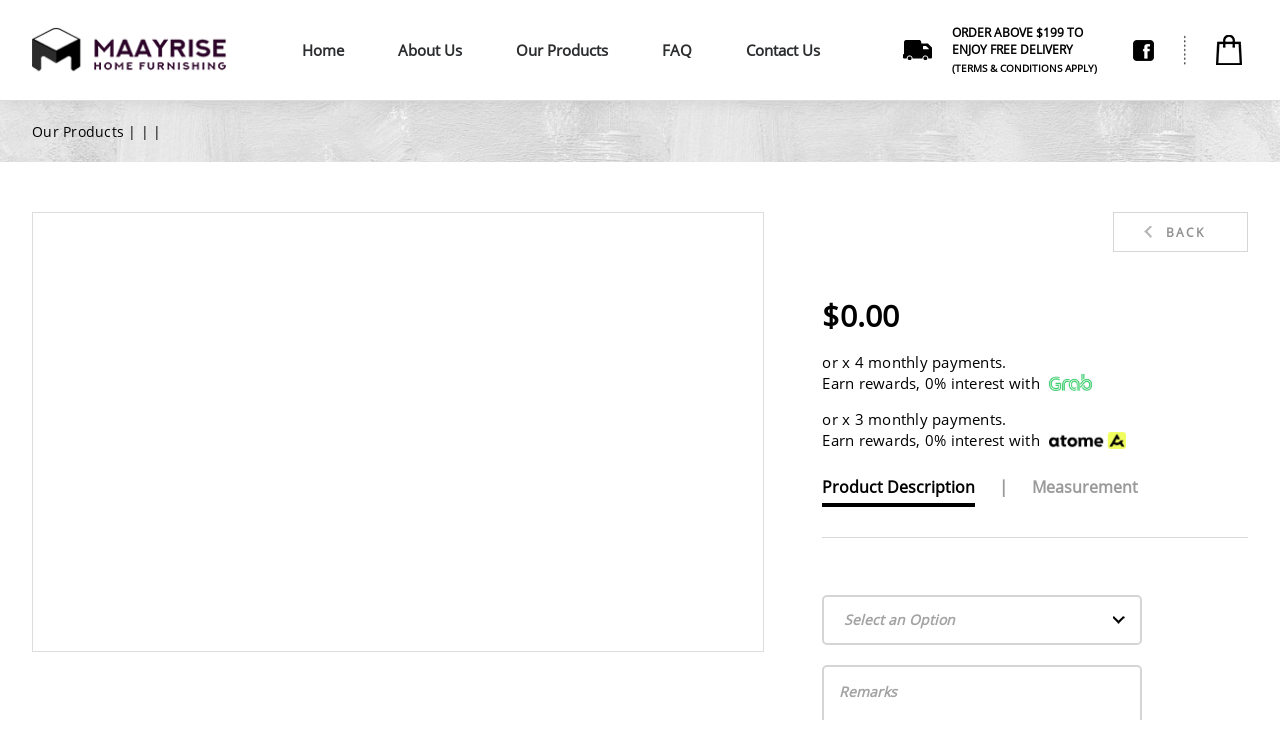

--- FILE ---
content_type: text/html; charset=utf-8
request_url: https://www.maayrise.com.sg/ProductDetails.aspx?category=Bedroom&subcategory=Bedroom-Set&product_id=288
body_size: 24776
content:


<!DOCTYPE html>

<html xmlns="http://www.w3.org/1999/xhtml">
<head><title>

</title><meta charset="UTF-8" /><meta name="viewport" content="width=device-width, initial-scale=1.0, user-scalable=0" /><link rel="icon" type="image/png" href="images/favicon-32x32.png" sizes="32x32" /><link rel="icon" type="image/png" href="images/favicon-16x16.png" sizes="16x16" /><meta name="author" content="Elveslab Pte Ltd" /><meta name="subject" content="Maayrise Electrical &amp; Trading" /><meta name="Geography" content="Singapore" /><meta name="Language" content="English" /><meta name="Copyright" content="Copyright © 2018 Maayrise Electrical &amp; Trading. All rights reserved." /><meta name="Designer" content="Elveslab Pte Ltd" /><meta name="Publisher" content="Elveslab Pte Ltd" /><meta name="RATING" content="general" /><meta name="distribution" content="Global" /><meta name="Robots" content="INDEX,FOLLOW" /><meta name="city" content="Singapore" /><meta name="country" content="Singapore" /><meta name="DOCUMENT-CLASSIFICATION" content="Business" /><meta name="GENERATOR" content="Microsoft Visual Studio .NET 8.0 classic" /><meta name="CODE_LANGUAGE" content="Visual Basic .NET 8.0 classic" /><meta name="vs_defaultClientScript" content="JavaScript" /><meta name="vs_targetSchema" content="http://schemas.microsoft.com/intellisense/ie5" /><meta name="Description" content="Maayrise provides an online furniture store platform for users to buy wide range of affordable and good quality furniture." />   

        <!--pushMenu-->
    <link href="/pushMenu/component.css" rel="stylesheet" />
    <link href="/pushMenu/icons.css" rel="stylesheet" />
    <link href="/pushMenu/normalize.css" rel="stylesheet" />
    <script src="/pushMenu/modernizr.custom.js" type="text/javascript"></script>
    
    <script src="/js/jquery-2.2.3.min.js"></script>
    <link href="/css/masterpage.css" rel="stylesheet" />

    <!-- Global site tag (gtag.js) - Google Analytics -->
    <script async src="https://www.googletagmanager.com/gtag/js?id=UA-118263511-1"></script>
    <script type="text/javascript">
        window.dataLayer = window.dataLayer || [];
        function gtag(){dataLayer.push(arguments);}
        gtag('js', new Date());

        gtag('config', 'UA-118263511-1');
    </script>
    <!-- Global site tag (gtag.js) - Google Analytics -->

    
    
    <script src="https://merchant.cdn.hoolah.co/facd7e50-945c-4c52-e98b-e93e4523e410/hoolah-library.js" defer="defer"></script>
               
        <!--owl.carousel-->
    <link href="/stylesheet/owl.carousel/owl.carousel.css" rel="stylesheet" />
    <link href="/stylesheet/owl.carousel/owl.theme.default.min.css" rel="stylesheet" />
    <script src="/js/owl.carousel/owl.carousel.js"></script>

        <!--chosen-->
    <link href="/stylesheet/chosen.css" rel="stylesheet"  type="text/css"/>    
    
    <link href="/css/main.css" rel="stylesheet" />

</head>
<body>
    <form method="post" action="/ProductDetails.aspx?category=Bedroom&amp;subcategory=Bedroom-Set&amp;product_id=288" id="form1">
<div class="aspNetHidden">
<input type="hidden" name="__EVENTTARGET" id="__EVENTTARGET" value="" />
<input type="hidden" name="__EVENTARGUMENT" id="__EVENTARGUMENT" value="" />
<input type="hidden" name="__LASTFOCUS" id="__LASTFOCUS" value="" />
<input type="hidden" name="__VIEWSTATE" id="__VIEWSTATE" value="ihYRLPK9/OKErZZG1PX2s5SCiEVWHk3xl0dAow9bx+fgAOEDD5d36sG3i9RztqCLKuY9gzTsKbHs5XPx7bEV/wofMEOoUql5wTcPurPe2KClEUaQjivJ/SdDNbWyQGR/U6sBfvfj2P7Hx6DKink93L3e1RRznrQ1EAOmvacNkmIanKT5BxLSsioUZlg40Zc6irZT1YdSR+TwgskalYX4IyOmaBjIims0OhMNlM7cZ2JEhlxsNg8IdAAJ+Zs9FLW+1dPvfm+/F6omX+BvClRAdskW2nOyi3Pusxf79MK1ylFPmQbdcLBx9moatBBitFu+q9e691TBX7+xAsDUyUzPnLAFYB/N5zCKISzhG8gZuwJks2hEluQOFnS6wrU9rJTq3Dx1Q/q0/s5BYvCTZBsxd+sbdZ71GM5RO2pEa7MT6YabJn4osxuths7DL7CdRuQBkn9ZD97izbj6+kV489tJu94HSluHExyBZGGtX5ZjGVTbG6qiMU6rKBufPSK1Xd1lHtSXu2YNyrzhFUIz6XLnWdjFyIoVo0lw3aZHp47TILE9ZQNy/W/aaOrBnxgtGfSrWD/5uWpa0Cjd//EMS1vyJqkzSxOMoJ7EmWpofMUR7iShGCurQh9hpLVwbhC7eKrUzOMGQKJrnT/0TochKZjM3eXO/Gkp0uOYDlEAuUhjOCydU1ULuE1tZ7XXIl9znxJRZDttmwQGNpJQe/5FVkuElo6p0Ez66PLlDRnMaYserrx0bH0ZIokv5jvdP7usIn4lE2Bczi/A2aK5PTOXv2eufNhdi3Uypalq4vFl1z1vEYPIf8jKTY58uypgYyhifbSCqXxAVFrdWH5Q8B/tQqdj3/fSlFI6NBqcfe7j3rIY1DIEW5SJjjMSa23meDwp2QA4Dcb8X0LKoWLl3u4ihRBgtZnNsHeDaGU3A+Ws5RXevxG7s47WdEYGTQnMDGfsInthIoFHWTqBSKOYoQSeovWMtDi8Th1ZD1HXxjQGGwrxurAtYYe0hFvdQMOEbAs4XAr6071rk7uTOYLGE3b6/MAs551dzOEeFhiwyQoBY9fAcsn5fVMUZKD78Miu6iBj6ouUjJH21os6OfZmVTIvLfb/BVStwqxmx1ZjJphnkOGFCLZJUvQxLyPxgZah9qRvekhcdJaHkiPt4dOIqPvuMjXI0LHMTe7vLfA3KPhl7Qd5hcRdZPrvJs3GnjzFmh78G7dV9nudR5UFdSzEhegmJ5ZEC/eZKxwdLnkvY4chv1hVqgSlj+H19h491c2mAg34VHp9xLy3CyJfFiAkKC/tFaFmmosBd/zsIrpX9P9bUmRI0dNWHXhxOyEpigWZy+zuZpb/[base64]/pqiuATSkIbpX1E5hFEv1B+sBLMMrcuVD2lcc3xtJ4HEJREpLnvrxypm1lG+yfzdMVTSJ89o2YAQq7SENeRRg4C/RKwaS9gAl32jysFefV7n0c7KQenn8f+7fHARmmJumoqf4kt1JhvOKCRLYhK7/eFNaRTcrMXhaR9EKXEw8dw1Y9ZbvNMg62aj3/31mjsVFt7G0wbdI8Ho9JV4Ot8EkB9fhxrDJk+sRQw+HIN8X9aV8SJDlYtY24o6DDKlgnO3LmE+yGvZEC/[base64]//dDLqHQJPR6E5iH4MktjbQXPybv2R51++6DVDNPBtjdc3uZZp3wD2Io4eZkwauSTcM8F3KSPf5jDLcCiDxmiIjUhiwUt/57t+FLLTxCiR9xgnmxOqBS/fjwig7qo00dH0V50iLmTJcIQ4IdmIfV9iz6n3z3wZedeVkUrJ0oa/voNsen1Q625NGc6sTYjOWXG8z/qQovGt81ahT4Gh4M9YOubjnQIiQninGnOitgPLjNBOKiwb9+Gp1QYp0Lg1iXfEOGqRB1XHELjLJajaNip/7t+7blRF9aY6FbAIPhhHc92/2JbxBW9TZsS0GUeftJhPpEOXEVpIsGofjR1/9raaI6H8ECykyPq726lOGYjn4q2Egefr0ripsBFkHKMBnLiM39G/29IiK+h5bFfIY++NHDPc1a8z/5aQqAGtSb6rdbncDSZ2P7zTWWhvy5vKHwQ0DsXCDULOxzfPUSrHE2yl3S34cpJBAoY4nZyueIrffpk24qtvGitK5tWGRP+XjT9moc9NSjMe3jTvzCwvhidOxfjzLOhWnJgHv4bbAN/1PVaAi0GJTO0mW3yZLvwDJiIu9QDrW5PtYcE9o/WDHhMdQQZRmcdjeeyr0CcUKU1ERD2klx1/tNaW5Rrss2FHc1G/oooc04nNehZlnan+mlqacykG10hlfLW4JFckG4m4TIRrzReHI5IrKh9thkzgO6ST09iCI9Y+RbjWt+rRl7RnxPvr7ME5mB3IWSserTKWAQD6EQnxeVofTZ4HSxgHFAV3cpuQJRVfmDhWetzyEx2tQ4G4226lo3iA+5aoPYNthmuem/okCv4PPzalVDZ7cDD8BzGubBbN0q6NV8s6X0ChZmfKMVbs5ZtiNIDlrZI3UXklJXw8x270sY7nr+VYLobSf/mkohwRTDrCWQ7Ri7ILsUnhv5+OyzXThkDhd1HX8iBAiQVMg+jgcik2UVu3cSZiIEr4tZDpIoc5vh2mbsEJFfWJ/8wMgQD0jU9xcBepwaApQZDujkdzKf+Qes/[base64]/M92d+FocK4OAiC5fZ2zKqaV88NN3IjRaOhUXO3w0vfRHuqV0lk8oE/O5jiBll0CKFlUWyjI2w9U2ed2XrNpP3i2MsdCkbcLDDGCWZAcFkFvLclDFqPZis92ftSb+lrsZp+n4E+zJ5bMDFoViik+3O1u1wmERdx8BHgiiMg6X5kVhbnFcusM8W1A/AYugYUq8L92g1kXjNyKo15Rh+jFyfVOZ5FqIAZMQsll4Gy0rQmhoO4SzvZahw1EgbeZF9SqQULpKRIxN6lPhTqh13/pFmNrFtYmef5zg0E8uAQK2wfyOvE2qai2+MUh/K8CArTGhM2Ijolml0CLU/i1+kAiEV57eElVqQgQJM5PYtrmkLiyXWcXhA55acbAt2c5rJPfaZPczSw4GNpgOpV6Sqx4WNy+v0B25Hn16K2EhhD/oVPyEHeftC9ePylXLgSnFn9XNBA9yEU0fF6K+7iKCWrxu2ylgQVKLZdpuq2Jc+8aKV8XfFvdsKKHYilaRULkKOiSeokajmd8LXYtjA3vToJJuB737lSvRNEaKagrVdSTuMOqxHKy3VjIZGLSq8o6LtAQYoMjZQZdFD/t7EAaE/cBe3YcfDFSODCmHRgd+eizbAYlMui3IPVqQfyQcH8m17F18lt2Lujb3SEzWb1VJSMCH8UbbhSJtXqsHL71GUgyse8pA6TWezQRnQd3O52BgFmxaaZpwZaGwyTTxwj7hakv4sGzNO/B7Gxg5CdgPXkjb/[base64]/zN4P3sYtES5ze74bZq8Nyq+4vfdB12J6GMTUfgADwWZmnkbAKj862/fP3tLRaxliqS++Ru88YCPonUAMQUMxF3xbbpWoAWOWNx5YKOmwZw0EkMovbbHNeg2AlIsOQ3iNsbjdxkVc7PH5tlr51uMe95iHvhcl3B23/0BQ83/OUWg3s+G+bEDlNkKgW7uSZ2kmfvo3fSa802fvFLYKmFhoS+apcYOC/toj6owAXS5PJ/nPeAfPNH1ol5CJTGamQasAWonbVZ/cuc51f9OXVfDA1Y46T6xD/PqIN1+Yt+JpfTmQyPUDYlnATwmH8BBRrhNEJRmtmmKIPAV8mtxDBWdecT1BGuEfGApwf7Btv0DihebHgR8gym1OE3SpIzpKBrlM5pVTlIsKvFjlVzm6G0LG//6m6DlFWqcVPDmq89Jxb34txZBkKZhL/lUkE2KaIfy+SDCFa5FCn7st4I63zIBEEpwXg216sxBcCRjjo2pQDmwCrJ+AA8DxpaNxL0KPALw4qn9fLNoFsoSh6aSdIXz40WWA7mLPAoU3OWMJOPOYOp7eCUOYox1/[base64]/5Vwp1UqSpU9UGpYv2JY5pEDV0IVjtpznq/C0HA8IYGZXL2Mx0/G+eA1jZJSo1WkbaFbaWOm/lRMSzf2ZTTxqnVx/6ielOiJ1FGH989MJWTMd36/3wtL1Dzn0HicFIL6K/Ffa+H/6qDicPCt5vjuWUFt6C1+KWJ2TPAT1BRZGyNwUYYqQarkavDlRyjYJ6ATs4S5Pw2+jHPREDes1lYs03Nv6oHMIgNcQzLj7K09IHdLnRlPcvoENo9GjEaIlmIT3Q/G6uAeOiZiBitxSM24rWKbPBn+GRQAsVtQEnkc2v+9pp+6IsL33Fm9RTIu2kDNKSA1qKTqxivKmp/[base64]/m39AeNkBh9ViL+B0fQJkruqMcA6/6WfrTJj0Ispny9y+UofuZtP6/rI1+7ir10VzLo2Q9Y0hee4q3OO47yXcNZh8RkaMLIGFQHOAjnj1Z2kOkvc5vH6+MAQkzTUzt5XIgSNk8QpN/3/lv7bJ4w7pxEKG0CT5812KDgIcnz63sbgvq2OS8cqmLNKFTqUFCS6zlLa1O7f3MTeX2M4pc+3LMFNiIPbYbtQiyyujim3tHvmmyYGnORvzfgd+GUeDaCsfXghWb4uaBlSswI9p0CT2YO9umCITTks27So46L91M5MEJyNRMuk2GUUivMVb3kefnq9Zu/g3rw1JZ1YoJrBQUT9yVRLPyiJ87QjJG2qSgnVahsLVqRj04JvyROcjCM1nAeaPyt51MI6PRKd6SQD2F6DeFr5In/5lKshupJDH8Riyt2GFOi19+NUu86pK9RPGfolX6oH3wjjItIVLqKyuWYAhrhIib96XCtvzINpPJ8plQWrNN4YgBXxspXHdWpXWUo2Ej7WCe6Y3lf1YKNL4cdSqJU/nrFlEJvw8g73ul8WmsLpuKCxSU68wKhGa8/6X6lza/P4OmSxkrtkD2f8MqpdkHdjMI2e3hub+UBjDqo5X4IX29USC6F3CkDMykNbDdAx1synrCQAHmMzO/IPonhYd1FpvwWfaA4gTc4+0JVXjdEJWkgLRrimuMmcUm3NtizrWI4lRjTDmdKIHFf5D/YV3A5qpltT8E6wzfJkOHoq014pP7PtjslV2KxgUtfSBIEBCluLCxdhBlowt92zPnddrBy1ZFCG9t7xSRQ6fsk/rutrn3G8Ogh+Fmbzvn1w7hk2V4Iy4pfP4lhnXqcOsmDQIsxSDGPfGZyWiXhQ8Y41gJt5BtdNeH/7j+gsagc9QWaJdFAkJ176WKI4Y2OnbEL4LOxMm2Zpbtc+OduTcAmg+nos4dKnXMBIt/BsXCFz9JP7wVzxKDiJltOsHUtsdqZHNFkR1lQLjIemQdnddbr6wgDhNr76ZryDh2EW3sLp3UNXhFNaUhIgZ1DuG0N+CqOEM74FT01eje08Py3jVxJCdhjjyI0tgUF36UXcOilDc8tn2TuC5aK4/tX7s26aijQeC0KMLBCrHbmPjHMPaAIBQX+eJFCQqn7oM6Ii+I+9dhQ09ZvWD3dM+Dg7rB/iY6rUlQpSTh6olAHQz7LZgSY5rBI/CghwLhoa2wGr77oyRVHGX3qEJJttrDtHfV/2ziyKdL0C91EqwHu+HWzllwMv71xRf1IF9FgRRkVoYC8UJoo/VppUYn1Yb0ylJCSaO7RWdrE/a64NlgNPMcpK2sObLgg2Zid7bUHcYqDfQCEMkVt9HlQ0oUmzI3VdzmCHxV6dPZNz368xFuLlR86WfA1fQesl2aFOebvw1HnJKlHCpXEddobfOv34Z9PcaxlsaVLFRAxKoAD5AYOdBhMfhKgk6wxUVuQ3hf9WGNi/kIPF+lt7YwshH3CUe8mamqk7XKXhlJwO2bvayAN05IKL0/zQS0MSZwBHkT9d/llHEf6UwRa6fdHPhYc7fhlmILTqqzsctOD0JvtEUyndGNvT+JHq8StIAWBsbo0OyX+B6X0WbQK/fIeJhmO8RYOeND+CDx8CQgYAtP0V+SKYBJT6lI7huiaw8sgmY3tGTzZj7urE3HX9QJpE9AZUmDAQ4t1ae2BX3sEhIoT7/f/EwaUUqDpFCia9i7GQWTkim+F0AVXgzksum9qq7zGSCOqVAvK7Hi6MCCQ0LEBNouJs5cRXBVrsdXEmGDhp1XRQFdiHZwmSMY2BPB4L7mMzYjhIRU0ugxK37CLFjR1Y88cLOMpzfdITzuiuveYqDP0PgW22JlVDq3d67kRwnyKik9ET1kf/[base64]/GGeLUHEszVdSmFmTDlZd7aqIRhoaCuH681wJtJAabLW+rCXLKdsHM9Nrh/Ix57UPT4LQa0dtMiruNLD8MYSD9wtvNz47dK6sac+EpD+amcJB+y4w0sEgabWz36jS7eBmvueg6UPFkEzZ9UqjRpwsO4SlEvmXMopMI8PayToks/3QSSgwabtBcDuQGsUqFujLOD4N7DGDxpXpgSLERj7ki2uvam22ZjBpWZ/GKm5N2uEDJOCT84l3VBQwIv2E8C/SKN6IdJ3r8rBoBNxfmX509vabS1A9wT/Jwj9V3rAEl4Fnu+kzeIYKIwR1iQXKGUTzT52J+WThj4WB5s4WzilvnnONDqNt3EMVo0KQoRX8qkDyv1FuqRfyx9JO+Y/QMw+NuKicZJGBGW2UJxlZX0w+lxVwJV20hhH2ptpkeKWci9gbUmCD2uS0P0+/TLDSJYlfZdldoxh4d9m/fH0WMXZyHsUI6coTPM51iyA8Eh06wkk0/GRiA08Z8nI/GItQs/3+Fn01UkFD4diZPxEx/1NjeXp0LfLf6+H/dSn/rVVvfh271xhPl7kX07+cZGEBprcfQWq6PgBvmOWVtpr/V1QZvp1PRswsz2b9xZM7FmfWKPlZRMIqM/CT4hcp3zLd758Lk8i/Pz3wnRVfVaqRlbfQcctrMq2Z9Vk+w72n+Ayy5sc0Vf3C1KlGgGoqbEqp6uFFK+z+2nZVQYL1rx0m6pPmsHGXBLzAgV7AsCygSIGYQT6hIrVkh9akjZeek/G8+Db+a4Q6Ln923OKHEgSMpwZDxEtZMb/9CqALHaDBdTa+7h/nQFpot1f98fgq3iC8XN8IGi8QY9ggRkYUg9XZlvEYfhHmkHY3H68NJmZBP4+1sqzduYh1hJCCyIwXWf4pf3hx5yl+4dnQbA1Fs6p0SbXhBBIaf/abGOggQR7/m6coW+iH2nwpcWwCg4BGE5CYrZV9V2m4UW9F+AJs7ihSRiQW/ET/s9iKBAAQ7LnZFrh0DuhWqPGdrLBzWAIQSnuBC1E+pUU0FfBXKBNRA0Fkt0V29/qVr2bgpv8AACW7Glf9neaEuOJCLmiTSVFd2y/QuJ8OZNZ1wFkijvrP71qO5gQdrnKNCn1cSEDyakC/JDvH/HkEyCI47U6wymE6XkStSLWmgZGbjAnFLbMewRr6W6vIvhvsu+32SjYvbKBRxf+9tpDBQjpCVybZSdvTPN+8DtBCovaVMhaI9btkjayGfOCOB+/t2EOEnZabLTLROCC8gaK7BmmFzrgqtmEulTluKHwu8ynRYpMYR3b3Lr5GHjoQcIhQ/KZA19K51Yjs2b4QZ1bL0fgOQWQJo8Iho3KHnXHWZxy5LEeQUilwZvWon+C0/[base64]/VwF1wfsc+4wBj7i40b8n5qEYOMlQugkos1AjW8OWvhY1OwSMT0EobOJAFntHkpUCv6JjYn2H8U5P64MqM4wgTpou1ZXofnpDNuv0G7+3bdUGnviS/[base64]/VUzsE57V60CAIV9li5cd6RMQAPAmlF6An+iNTWNp84wBI2V/P2NirSU8rlof86QZgOSWurv/+aQZ/eUGuM8xcrTsRXE4QtEaZCU/e+QGg/5ucha5QHu6IBg+kgdnlTkVXldk1JUq1jeTs3mjieeaasmafhvdtaEej/lJYC7QspYOOFvJnQMHbRcykYWZImmuR+1VaGh0SwJIxPakXAb/FtsInVtQYTjIjrk4BwvktBv9su1TqyH1k7/BG9Z5O/R7nWy264hCnyTI5hrkDK3fWSOaoCAC6fgftW3p3LRR6eI5ZazJSSzeVu/OFajOH6kcgWB9kDLe68QbiLfHUkaayEUczqbMxOLGJM9C4kk5UGQHTlZgx8kNYVFm6B5gtDYPnpsz8dwmF9uuGuiOurAcaS+bfUe+tQwIu3Bx+TD+DnHz7Q4oVS+tltCFZbP8AiY3OLgcJtQTqHOP5HM18yTYNWkGF++eUoFT9hztXp5z7spIp34/M2vi2vqDyoppYDc0sQqzVJ+17aeLnXSyq67iIP3sEWZpL/mN0/mUDxyJwLj9SCinst6OhLQq/hmSzjsjPvBN9wmvWVr82Gk/yi+lxcLOe+LKhMhCwydST8RVcvQVDJ7cZ07MNU2x4srK5jXukcAcl58UDLEaPbi9wYhjuk+iDtNYyD2qiWA2owXcH4FeLhWPruXE3u8AQtHSOfbuwgFYCZJYCSpgkUsKZBw2OS3ZM3qeSx/nDJtU9RLbafqBffG+LbPe7hW+XS/vupl8pKZ4FfwjuAPfjOR1Go0gUx/l58tUhv85jLZIoa6spf2nRteu2tAMcYlDGpb9NJSFhTysJABznn6/mkNN5xR+BhJQ0TRjTOz+FfxlaxwiN0j8v448/rGwUExDNOWUyVHlIdFRwAkiqlxWGSEthYx5dVc9P7JA36QgYQ/VZ80mWCgoBWRoN+QGNbdDX/cds1GJnJqcuGyE7uH19JEFl/dKjqgFOUnt0gyZoQTm3rFz61pd+4p0r6IB9VBY1KEVdPeuF87jUYkNiNFRwfX0b8iZMq0fnEY67wXdkbglwMIiSwExyeF4wsPNK91C2Lxa3Bk0QJ0Jcfc0bcYX9jNulxFNFJaua8OFUpDwiUKHLCINc7VX062kWm/XF3DZVuCDrQ2LOs90MXzLW46DI4iI6vwmBMdka4zNrOgm2h619z+WG+Ijpdrnt4Jzme43mPHeQs/ul/Tlo0xW3kzDV4fMKzo/kOPzZ6rl+WmAD6sA1tIdAge9Yco5V4nTBGl+IJomBhWDUSk+U2phOq9+6iIfHFIIRkVJbWcQf5owPujmuu0EQBw5oiyvD/gxZhQ6PSv5uWLJ4103cM7WADsaByulJ9fbwF9Ja2CEGPHQU/DUOQMCRjSDcTqZmYBex5CotJ3Ev6WPz2emPtwnTX0xrJVbECxmtAHBGHNWDdy8J+ugQ1gCOF+O7e+M1PUG9Bp/[base64]/dSdLP99j3S4lJzF9rlsBzCSXD7zR8iwGjaYzZaV+BDr3e1b8KhPa0LOZ6bD8CD3ykslOZ3nUwPkFl1stLR2HiMOdRL1i9jy0Wu8/jQaML664lMxU2eTrO0sULbNKIvnvY1GSkjXOA95kty5eZXZW7fwABv78vWnWVFtFlZwm+mroSvBwGneZUpnPVZMzc/OeJm49jHgSb2hUjd1IzKpFb5ritsJWD/PvwebNxB1AnnEYXUthjCXsgDkxKZCtyqVwjPRkn1mWTUUZvgvUvy/hhE1vahgYvBsJ4Rdhnm5soJWyakco8P73MYHjp5ryDQX2NgUL1uyqfrqq588V2U3bdlhSFY3xUEkrT7JtJsACCAUTvIX2+jPS3Fn7tQOc42oPFei7a5IVuDXd9H+UK3cZCpR1yVPowfNVHbk1/g+4tiDAyS0H3Fc0zPTbdbcYRIXO8U6EGz0B+aQvYbkixOXu2yH4kCpbOFJCkPZJvNfCmUYrbXrRIBBNxs4pgqQ4rB6TkWp5tvOxV3RlbjehPcPolnYqN5/+/lQgpG2i94Ybsu8JITxt4fgokX3CYZ4jgoLwgdLC6TOIemJVmzJNPcVDk5ZD01Y=" />
</div>

<script type="text/javascript">
//<![CDATA[
var theForm = document.forms['form1'];
if (!theForm) {
    theForm = document.form1;
}
function __doPostBack(eventTarget, eventArgument) {
    if (!theForm.onsubmit || (theForm.onsubmit() != false)) {
        theForm.__EVENTTARGET.value = eventTarget;
        theForm.__EVENTARGUMENT.value = eventArgument;
        theForm.submit();
    }
}
//]]>
</script>


<script src="/WebResource.axd?d=pynGkmcFUV13He1Qd6_TZHsbUbpvCJgYdfcZ9btN2ElyFXdF1VDunVGgANThmWSQvBYVEtZ0TSSvVX58-bOY8Q2&amp;t=638901829900000000" type="text/javascript"></script>


<script src="/ScriptResource.axd?d=D9drwtSJ4hBA6O8UhT6CQuMeKpNzHVzyQaygPLKUeKTlQ241Z68j5tcvIFYe_AO7thhd6cPg6C-amFsvZAZ8KDKgQfFf6s6ZjufoR71OVP5dJTDYT8bJwxxCfn08_vByjWLpNjMTVv8Jtxc8SBNhyXyy-Xl-yXGX2AYdfAt1b_c1&amp;t=5c0e0825" type="text/javascript"></script>
<script type="text/javascript">
//<![CDATA[
if (typeof(Sys) === 'undefined') throw new Error('ASP.NET Ajax client-side framework failed to load.');
//]]>
</script>

<script src="/ScriptResource.axd?d=JnUc-DEDOM5KzzVKtsL1tXvZmuGjW7tWrtWrNO3VVDHFj7G1EMaCq6-uJigt06BGAgPs80GkSfje4wVqY9HHSjQx47YOmGvCtPbcHVkwYTITTy6Y5vTkQ-yxEWcYbVrN0l1BfXvm55W2RPHHckCyB-iVP-W3MwmGiZlcAbzlwQZIPypzNNixjGnrgAQIaAnF0&amp;t=5c0e0825" type="text/javascript"></script>
<div class="aspNetHidden">

	<input type="hidden" name="__VIEWSTATEGENERATOR" id="__VIEWSTATEGENERATOR" value="0989872F" />
	<input type="hidden" name="__EVENTVALIDATION" id="__EVENTVALIDATION" value="DEHVslUEJ7IRK2s8C0dFtx+ydWLEAaVJdERfcEZNELZIwJldxxFilAajuJcj6N2MwonIjkzrVKyIblfmsMVQdlKupcJ7s6uIddC25YkAUSw6Vg3qFLdLFT918qpJiH6y2YnedfpE6gmWMd9rzVVBlepgUDcEqOpaBu3hAJ6+NVA=" />
</div>        
        <script type="text/javascript">
//<![CDATA[
Sys.WebForms.PageRequestManager._initialize('ctl00$ScriptManager1', 'form1', ['tctl00$UpdatePanel1','UpdatePanel1','tctl00$UpdatePanel2','UpdatePanel2','tctl00$ContentPlaceHolder1$UpdatePanel2','ContentPlaceHolder1_UpdatePanel2'], ['ctl00$rptShoppingCart','rptShoppingCart','ctl00$ContentPlaceHolder1$ddlDropdown','ContentPlaceHolder1_ddlDropdown'], [], 90, 'ctl00');
//]]>
</script>


        <div id="ShoppingCart" class="css500">
            <div id="Overlay" class="css500"></div>
            <div id="CartListing" class="css500">
                <div id="CartHearder">My Cart</div>
            
                <div id="UpdatePanel1">
	
                             
                        <!--Repeater here-->
                        
                        <!--End of repeater--> 
                    
                        <div class="txtJustify">
                            <div class="totalCost" style="padding-left: 25px;">Total:</div>
                            <div class="totalCost" style="padding-right: 25px;"><span id="lbTotal">$0.00</span></div>
                            <span class="stretch"></span>
                        </div>
                    
</div>
                 
                <a href="/Check-Out-Affordable-Furniture-Singapore" class="Checkout css500">Check Out</a>
            </div>
        </div>
        
        <!-- Push Wrapper -->
	    <div class="mp-pusher" id="mp-pusher">

		    <!-- mp-menu -->
		    <nav id="mp-menu" class="mp-menu">
			    <div class="mp-level level1">	
                    <div class="mp-menu-wrapper css500">
                        <h2>Main Menu</h2>					
				        <ul>
                            <li><a href="/Home-Online-Furniture-Singapore">Home</a></li>
                            <li><a href="/About-Us-Modern-Furniture-Singapore">About Us</a></li>
                            <li class="icon icon-arrow-right">
                                <a href="#">Our Products</a>
                                <div class="mp-level">
                                    <h2 class="icon icon-display">Our Products</h2>
                                    <a class="mp-back" href="#">back</a>
                                    <ul>
                                                                                                
                                        <!--Repeater here-->
                                          
                                    
                                                <li id="rptSideCategory_liMPlevel_0" class="icon icon-arrow-right">
                                                    <a href="#" id="rptSideCategory_aMPlevel_0" class="icon">Bedding &amp; Mattress</a>                                                            
                                                    <div id="rptSideCategory_pnlMPlevel_0" class="mp-level">
	
                                                        <h2 class="icon icon-display">Bedding &amp; Mattress</h2>
                                                        <a class="mp-back" href="#">back</a>
                                                        <ul>
                                                            
                                                            <!--Repeater here-->
                                                              
                                                                                                        
                                                                    <li>
                                                                        <a href="/Product-Listing/Bedding-&amp;-Mattress/52/Bed-Packages-3-in-1" id="rptSideCategory_rptSideSubCategory_0_aSideLink_0" class="icon">Bed Packages 3 in 1</a>
                                                                    </li>

                                                                  
                                                                                                        
                                                                    <li>
                                                                        <a href="/Product-Listing/Bedding-&amp;-Mattress/12/Bed-Packages-Divan" id="rptSideCategory_rptSideSubCategory_0_aSideLink_1" class="icon">Bed Packages Divan</a>
                                                                    </li>

                                                                  
                                                                                                        
                                                                    <li>
                                                                        <a href="/Product-Listing/Bedding-&amp;-Mattress/46/Bed-Packages-Storage-Bed" id="rptSideCategory_rptSideSubCategory_0_aSideLink_2" class="icon">Bed Packages Storage Bed</a>
                                                                    </li>

                                                                  
                                                                                                        
                                                                    <li>
                                                                        <a href="/Product-Listing/Bedding-&amp;-Mattress/51/Mattress---Dreamster" id="rptSideCategory_rptSideSubCategory_0_aSideLink_3" class="icon">Mattress - Dreamster</a>
                                                                    </li>

                                                                  
                                                                                                        
                                                                    <li>
                                                                        <a href="/Product-Listing/Bedding-&amp;-Mattress/31/Mattress---Good-Dream-Kingsbed" id="rptSideCategory_rptSideSubCategory_0_aSideLink_4" class="icon">Mattress - Good Dream Kingsbed</a>
                                                                    </li>

                                                                  
                                                                                                        
                                                                    <li>
                                                                        <a href="/Product-Listing/Bedding-&amp;-Mattress/44/Mattress---Sleepy-Night" id="rptSideCategory_rptSideSubCategory_0_aSideLink_5" class="icon">Mattress - Sleepy Night</a>
                                                                    </li>

                                                                  
                                                                                                        
                                                                    <li>
                                                                        <a href="/Product-Listing/Bedding-&amp;-Mattress/38/Mattress---Vazzo" id="rptSideCategory_rptSideSubCategory_0_aSideLink_6" class="icon">Mattress - Vazzo</a>
                                                                    </li>

                                                                  
                                                                                                        
                                                                    <li>
                                                                        <a href="/Product-Listing/Bedding-&amp;-Mattress/49/W-SALE-(MATTRESS-AND-BEDDING)" id="rptSideCategory_rptSideSubCategory_0_aSideLink_7" class="icon">W SALE (MATTRESS AND BEDDING)</a>
                                                                    </li>

                                                                
                                                            <!--End of repeater--> 
                           
                                                        </ul>
                                                    
</div>                                             
                                                </li>

                                              
                                    
                                                <li id="rptSideCategory_liMPlevel_1" class="icon icon-arrow-right">
                                                    <a href="#" id="rptSideCategory_aMPlevel_1" class="icon">Bedroom</a>                                                            
                                                    <div id="rptSideCategory_pnlMPlevel_1" class="mp-level">
	
                                                        <h2 class="icon icon-display">Bedroom</h2>
                                                        <a class="mp-back" href="#">back</a>
                                                        <ul>
                                                            
                                                            <!--Repeater here-->
                                                              
                                                                                                        
                                                                    <li>
                                                                        <a href="/Product-Listing/Bedroom/22/3-in-1-Bed" id="rptSideCategory_rptSideSubCategory_1_aSideLink_0" class="icon">3 in 1 Bed</a>
                                                                    </li>

                                                                  
                                                                                                        
                                                                    <li>
                                                                        <a href="/Product-Listing/Bedroom/3/Bed-Frame-(Divan)" id="rptSideCategory_rptSideSubCategory_1_aSideLink_1" class="icon">Bed Frame (Divan)</a>
                                                                    </li>

                                                                  
                                                                                                        
                                                                    <li>
                                                                        <a href="/Product-Listing/Bedroom/2/Bed-Frame-(Metal)" id="rptSideCategory_rptSideSubCategory_1_aSideLink_2" class="icon">Bed Frame (Metal)</a>
                                                                    </li>

                                                                  
                                                                                                        
                                                                    <li>
                                                                        <a href="/Product-Listing/Bedroom/1/Bed-Frame-(Storage-Bed)" id="rptSideCategory_rptSideSubCategory_1_aSideLink_3" class="icon">Bed Frame (Storage Bed)</a>
                                                                    </li>

                                                                  
                                                                                                        
                                                                    <li>
                                                                        <a href="/Product-Listing/Bedroom/39/Bed-Frame-(Wood)" id="rptSideCategory_rptSideSubCategory_1_aSideLink_4" class="icon">Bed Frame (Wood)</a>
                                                                    </li>

                                                                  
                                                                                                        
                                                                    <li>
                                                                        <a href="/Product-Listing/Bedroom/53/Bedside-Table" id="rptSideCategory_rptSideSubCategory_1_aSideLink_5" class="icon">Bedside Table</a>
                                                                    </li>

                                                                  
                                                                                                        
                                                                    <li>
                                                                        <a href="/Product-Listing/Bedroom/9/Dressing-Table" id="rptSideCategory_rptSideSubCategory_1_aSideLink_6" class="icon">Dressing Table</a>
                                                                    </li>

                                                                  
                                                                                                        
                                                                    <li>
                                                                        <a href="/Product-Listing/Bedroom/4/Wardrobe-(Open-Door)" id="rptSideCategory_rptSideSubCategory_1_aSideLink_7" class="icon">Wardrobe (Open Door)</a>
                                                                    </li>

                                                                  
                                                                                                        
                                                                    <li>
                                                                        <a href="/Product-Listing/Bedroom/59/Wardrobe-(Sliding)" id="rptSideCategory_rptSideSubCategory_1_aSideLink_8" class="icon">Wardrobe (Sliding)</a>
                                                                    </li>

                                                                
                                                            <!--End of repeater--> 
                           
                                                        </ul>
                                                    
</div>                                             
                                                </li>

                                              
                                    
                                                <li id="rptSideCategory_liMPlevel_2" class="icon icon-arrow-right">
                                                    <a href="#" id="rptSideCategory_aMPlevel_2" class="icon">Dining / Kitchen</a>                                                            
                                                    <div id="rptSideCategory_pnlMPlevel_2" class="mp-level">
	
                                                        <h2 class="icon icon-display">Dining / Kitchen</h2>
                                                        <a class="mp-back" href="#">back</a>
                                                        <ul>
                                                            
                                                            <!--Repeater here-->
                                                              
                                                                                                        
                                                                    <li>
                                                                        <a href="/Product-Listing/Dining-Kitchen/13/Dining-Set" id="rptSideCategory_rptSideSubCategory_2_aSideLink_0" class="icon">Dining Set</a>
                                                                    </li>

                                                                  
                                                                                                        
                                                                    <li>
                                                                        <a href="/Product-Listing/Dining-Kitchen/25/Kitchen-Cabinet" id="rptSideCategory_rptSideSubCategory_2_aSideLink_1" class="icon">Kitchen Cabinet</a>
                                                                    </li>

                                                                
                                                            <!--End of repeater--> 
                           
                                                        </ul>
                                                    
</div>                                             
                                                </li>

                                              
                                    
                                                <li id="rptSideCategory_liMPlevel_3" class="icon icon-arrow-right">
                                                    <a href="#" id="rptSideCategory_aMPlevel_3" class="icon">Home Appliances</a>                                                            
                                                    <div id="rptSideCategory_pnlMPlevel_3" class="mp-level">
	
                                                        <h2 class="icon icon-display">Home Appliances</h2>
                                                        <a class="mp-back" href="#">back</a>
                                                        <ul>
                                                            
                                                            <!--Repeater here-->
                                                              
                                                                                                        
                                                                    <li>
                                                                        <a href="/Product-Listing/Home-Appliances/17/Audio-Visual" id="rptSideCategory_rptSideSubCategory_3_aSideLink_0" class="icon">Audio Visual</a>
                                                                    </li>

                                                                  
                                                                                                        
                                                                    <li>
                                                                        <a href="/Product-Listing/Home-Appliances/16/Ceiling-Fan" id="rptSideCategory_rptSideSubCategory_3_aSideLink_1" class="icon">Ceiling Fan</a>
                                                                    </li>

                                                                  
                                                                                                        
                                                                    <li>
                                                                        <a href="/Product-Listing/Home-Appliances/20/Chest-Freezer" id="rptSideCategory_rptSideSubCategory_3_aSideLink_2" class="icon">Chest Freezer</a>
                                                                    </li>

                                                                  
                                                                                                        
                                                                    <li>
                                                                        <a href="/Product-Listing/Home-Appliances/42/Dryer" id="rptSideCategory_rptSideSubCategory_3_aSideLink_3" class="icon">Dryer</a>
                                                                    </li>

                                                                  
                                                                                                        
                                                                    <li>
                                                                        <a href="/Product-Listing/Home-Appliances/45/Hobs-And-Hoods" id="rptSideCategory_rptSideSubCategory_3_aSideLink_4" class="icon">Hobs And Hoods</a>
                                                                    </li>

                                                                  
                                                                                                        
                                                                    <li>
                                                                        <a href="/Product-Listing/Home-Appliances/24/Portable-and-Casement-Air-Conditioner" id="rptSideCategory_rptSideSubCategory_3_aSideLink_5" class="icon">Portable and Casement Air Conditioner</a>
                                                                    </li>

                                                                  
                                                                                                        
                                                                    <li>
                                                                        <a href="/Product-Listing/Home-Appliances/19/Refrigerator" id="rptSideCategory_rptSideSubCategory_3_aSideLink_6" class="icon">Refrigerator</a>
                                                                    </li>

                                                                  
                                                                                                        
                                                                    <li>
                                                                        <a href="/Product-Listing/Home-Appliances/41/Washer-(Front-Load)" id="rptSideCategory_rptSideSubCategory_3_aSideLink_7" class="icon">Washer (Front Load)</a>
                                                                    </li>

                                                                  
                                                                                                        
                                                                    <li>
                                                                        <a href="/Product-Listing/Home-Appliances/18/Washer-(Top-Load)" id="rptSideCategory_rptSideSubCategory_3_aSideLink_8" class="icon">Washer (Top Load)</a>
                                                                    </li>

                                                                  
                                                                                                        
                                                                    <li>
                                                                        <a href="/Product-Listing/Home-Appliances/43/Washer-and-Dryer-Bundle" id="rptSideCategory_rptSideSubCategory_3_aSideLink_9" class="icon">Washer and Dryer Bundle</a>
                                                                    </li>

                                                                  
                                                                                                        
                                                                    <li>
                                                                        <a href="/Product-Listing/Home-Appliances/58/Washer-Dryer" id="rptSideCategory_rptSideSubCategory_3_aSideLink_10" class="icon">Washer Dryer</a>
                                                                    </li>

                                                                
                                                            <!--End of repeater--> 
                           
                                                        </ul>
                                                    
</div>                                             
                                                </li>

                                              
                                    
                                                <li id="rptSideCategory_liMPlevel_4" class="icon icon-arrow-right">
                                                    <a href="#" id="rptSideCategory_aMPlevel_4" class="icon">Living Room</a>                                                            
                                                    <div id="rptSideCategory_pnlMPlevel_4" class="mp-level">
	
                                                        <h2 class="icon icon-display">Living Room</h2>
                                                        <a class="mp-back" href="#">back</a>
                                                        <ul>
                                                            
                                                            <!--Repeater here-->
                                                              
                                                                                                        
                                                                    <li>
                                                                        <a href="/Product-Listing/Living-Room/40/Buffet-Hutch-And-Display-Cabinet" id="rptSideCategory_rptSideSubCategory_4_aSideLink_0" class="icon">Buffet Hutch And Display Cabinet</a>
                                                                    </li>

                                                                  
                                                                                                        
                                                                    <li>
                                                                        <a href="/Product-Listing/Living-Room/23/Chest-Drawers" id="rptSideCategory_rptSideSubCategory_4_aSideLink_1" class="icon">Chest Drawers</a>
                                                                    </li>

                                                                  
                                                                                                        
                                                                    <li>
                                                                        <a href="/Product-Listing/Living-Room/6/Coffee-Tables-and-Side-Tables" id="rptSideCategory_rptSideSubCategory_4_aSideLink_2" class="icon">Coffee Tables and Side Tables</a>
                                                                    </li>

                                                                  
                                                                                                        
                                                                    <li>
                                                                        <a href="/Product-Listing/Living-Room/11/Shoe-Cabinet" id="rptSideCategory_rptSideSubCategory_4_aSideLink_3" class="icon">Shoe Cabinet</a>
                                                                    </li>

                                                                  
                                                                                                        
                                                                    <li>
                                                                        <a href="/Product-Listing/Living-Room/5/Sofa" id="rptSideCategory_rptSideSubCategory_4_aSideLink_4" class="icon">Sofa</a>
                                                                    </li>

                                                                  
                                                                                                        
                                                                    <li>
                                                                        <a href="/Product-Listing/Living-Room/21/Sofa-Bed" id="rptSideCategory_rptSideSubCategory_4_aSideLink_5" class="icon">Sofa Bed</a>
                                                                    </li>

                                                                  
                                                                                                        
                                                                    <li>
                                                                        <a href="/Product-Listing/Living-Room/7/TV-Console" id="rptSideCategory_rptSideSubCategory_4_aSideLink_6" class="icon">TV Console</a>
                                                                    </li>

                                                                
                                                            <!--End of repeater--> 
                           
                                                        </ul>
                                                    
</div>                                             
                                                </li>

                                              
                                    
                                                <li id="rptSideCategory_liMPlevel_5" class="icon icon-arrow-right">
                                                    <a href="#" id="rptSideCategory_aMPlevel_5" class="icon">Study / Office</a>                                                            
                                                    <div id="rptSideCategory_pnlMPlevel_5" class="mp-level">
	
                                                        <h2 class="icon icon-display">Study / Office</h2>
                                                        <a class="mp-back" href="#">back</a>
                                                        <ul>
                                                            
                                                            <!--Repeater here-->
                                                              
                                                                                                        
                                                                    <li>
                                                                        <a href="/Product-Listing/Study-Office/47/Display-Storage--Book-Cabinets" id="rptSideCategory_rptSideSubCategory_5_aSideLink_0" class="icon">Display / Storage  / Book Cabinets</a>
                                                                    </li>

                                                                  
                                                                                                        
                                                                    <li>
                                                                        <a href="/Product-Listing/Study-Office/26/Work-Table-Study-Table" id="rptSideCategory_rptSideSubCategory_5_aSideLink_1" class="icon">Work Table / Study Table</a>
                                                                    </li>

                                                                
                                                            <!--End of repeater--> 
                           
                                                        </ul>
                                                    
</div>                                             
                                                </li>

                                            
                                        <!--End of repeater--> 
                           
                                    </ul>
                                </div>
                            </li>
                            <li><a href="/FAQ-Furniture-Promotion-Singapore">FAQ</a></li>
                            <li><a href="/Contact-Us-Furniture-Shop-Singapore">Contact Us</a></li>
                            <li>
                                <a href="/PDF/Delivery-Charges-2021.pdf" target="_blank" style="padding: 1em 1em 1em 1.8em;">                                    
                                    <img src="/images/icon-delivery-W.png" style="display: inline-block; vertical-align: middle;" />
                                    <div style="display:inline-block; vertical-align: middle; font-size:13px; font-weight: bold; color:#fff; text-transform:uppercase; margin-left:15px">
                                        ORDER ABOVE $199 TO<br />ENJOY FREE DELIVERY
                                        <span style="display: block;font-size: 10px;">(TERMS & CONDITIONS APPLY)</span>
                                    </div>
                                </a>
                            </li>
				        </ul>
                       </div>							
			    </div>
		    </nav>
		    <!-- /mp-menu -->

            <div class="scroller">
                <!-- this is for emulating position fixed of the nav -->
                <div class="scroller-inner">

                    <div id="Master">
        
                        <div id="Nav" class="css500">
                            <div class="row txtJustify">
                                <div id="LogoWrapper">                
                                    <div class="sideBtn"><img src="/images/navBtn.png" alt="Maayrise Side Button" title="Maayrise Side Button" id="trigger" class="trigger css300" /></div>    
                                    <div class="table">
                                        <div class="table-cell">                                            
                                            <a href="/Home-Online-Furniture-Singapore" class="logo css500">
                                                <img src="/images/logo2.png" alt="Maayrise Logo" title="Maayrise Logo" />
                                            </a>
                                        </div>
                                    </div>
                                </div>
                                <div id="NavWrapper">                    
                                    <ul class="navUl txtJustify">
                                        <li class="navli home"><a href="/Home-Online-Furniture-Singapore" class="navLink linkHover css300"><span>Home</span></a></li>
                                        <li class="navli aboutus"><a href="/About-Us-Modern-Furniture-Singapore" class="navLink linkHover css300"><span>About Us</span></a></li>
                                        
                                        <li class="navli product"><span class="navLink linkHover css300" style="cursor: pointer;"><span>Our Products</span></span></li>                                   
                                        <li class="navli faq" ><a href="/FAQ-Furniture-Promotion-Singapore" class="navLink linkHover css300"><span>FAQ</span></a></li>                                 
                                        <li class="navli contact" ><a href="/Contact-Us-Furniture-Shop-Singapore" class="navLink linkHover css300"><span>Contact Us</span></a></li>
                                        <li class="stretch"></li>
                                    </ul>
                                </div>
                                <div id="SideWrapper">                    
                                    <ul class="navUl">
                                        <li class="navli delivery">
                                            <div class="table">
                                                <div class="table-cell">
                                                    <a href="/PDF/Delivery-Charges-2021.pdf" class="delivery css300" target="_blank"><img src="/images/icon-delivery.png" /><span>ORDER ABOVE $199 TO ENJOY FREE DELIVERY<span class="term">(TERMS & CONDITIONS APPLY)</span></span></a>
                                                </div>
                                            </div>
                                        </li>
                                        <li class="navli facebook"><a href="https://www.facebook.com/maayrise/" class="navLink css300" target="_blank"></a></li>
                                        
                                        <li class="navli dots"><span class="navLink"></span></li>
                                        <li class="navli shoppingBag" style="padding-right: 0;">
                                            <a href="/Shopping-Cart-Furniture-Singapore" class="navLink css300" title="Shopping Cart">
                                                
                                                <div id="UpdatePanel2">
	                             
                                                        <span id="lbCart" class="cart hover-buzz-out2 css300">0</span>
                                                    
</div>
                
                                            </a>                            
                                        </li>
                                    </ul>
                                </div>
                                <span class="stretch"></span>
                            </div>
                        </div>
                        <div id="ProductsDropdown" class="css500eio">
                            
                            <div class="row txtJustify">
                                                                                       
                                <!--Repeater here-->
                                  
                                    
                                        <ul class="productCategory">
                                            <li><img src='/Upload/Category/1/icon-sheets.png' title='Bedding &amp; Mattress' alt='Bedding &amp; Mattress' /><div class='header'>Bedding &amp; Mattress</div></li>
                                                                                            
                                            <!--Repeater here-->
                                              
                                                                                                        
                                                    <li><a href="/Product-Listing/Bedding-&amp;-Mattress/52/Bed-Packages-3-in-1" id="rptProductsDropdown_rptProductCategory_0_aDropdownLink_0" class="linkHover css300" style="">Bed Packages 3 in 1</a></li>
                                                    
                                                  
                                                                                                        
                                                    <li><a href="/Product-Listing/Bedding-&amp;-Mattress/12/Bed-Packages-Divan" id="rptProductsDropdown_rptProductCategory_0_aDropdownLink_1" class="linkHover css300" style="">Bed Packages Divan</a></li>
                                                    
                                                  
                                                                                                        
                                                    <li><a href="/Product-Listing/Bedding-&amp;-Mattress/46/Bed-Packages-Storage-Bed" id="rptProductsDropdown_rptProductCategory_0_aDropdownLink_2" class="linkHover css300" style="">Bed Packages Storage Bed</a></li>
                                                    
                                                  
                                                                                                        
                                                    <li><a href="/Product-Listing/Bedding-&amp;-Mattress/51/Mattress---Dreamster" id="rptProductsDropdown_rptProductCategory_0_aDropdownLink_3" class="linkHover css300" style="">Mattress - Dreamster</a></li>
                                                    
                                                  
                                                                                                        
                                                    <li><a href="/Product-Listing/Bedding-&amp;-Mattress/31/Mattress---Good-Dream-Kingsbed" id="rptProductsDropdown_rptProductCategory_0_aDropdownLink_4" class="linkHover css300" style="">Mattress - Good Dream Kingsbed</a></li>
                                                    
                                                  
                                                                                                        
                                                    <li><a href="/Product-Listing/Bedding-&amp;-Mattress/44/Mattress---Sleepy-Night" id="rptProductsDropdown_rptProductCategory_0_aDropdownLink_5" class="linkHover css300" style="">Mattress - Sleepy Night</a></li>
                                                    
                                                  
                                                                                                        
                                                    <li><a href="/Product-Listing/Bedding-&amp;-Mattress/38/Mattress---Vazzo" id="rptProductsDropdown_rptProductCategory_0_aDropdownLink_6" class="linkHover css300" style="">Mattress - Vazzo</a></li>
                                                    
                                                  
                                                                                                        
                                                    <li><a href="/Product-Listing/Bedding-&amp;-Mattress/49/W-SALE-(MATTRESS-AND-BEDDING)" id="rptProductsDropdown_rptProductCategory_0_aDropdownLink_7" class="linkHover css300" style="">W SALE (MATTRESS AND BEDDING)</a></li>
                                                    
                                                
                                            <!--End of repeater--> 
                           
                                        </ul>
                                                        
                                      
                                    
                                        <ul class="productCategory">
                                            <li><img src='/Upload/Category/3/icon-bed.png' title='Bedroom' alt='Bedroom' /><div class='header'>Bedroom</div></li>
                                                                                            
                                            <!--Repeater here-->
                                              
                                                                                                        
                                                    <li><a href="/Product-Listing/Bedroom/22/3-in-1-Bed" id="rptProductsDropdown_rptProductCategory_1_aDropdownLink_0" class="linkHover css300" style="">3 in 1 Bed</a></li>
                                                    
                                                  
                                                                                                        
                                                    <li><a href="/Product-Listing/Bedroom/3/Bed-Frame-(Divan)" id="rptProductsDropdown_rptProductCategory_1_aDropdownLink_1" class="linkHover css300" style="">Bed Frame (Divan)</a></li>
                                                    
                                                  
                                                                                                        
                                                    <li><a href="/Product-Listing/Bedroom/2/Bed-Frame-(Metal)" id="rptProductsDropdown_rptProductCategory_1_aDropdownLink_2" class="linkHover css300" style="">Bed Frame (Metal)</a></li>
                                                    
                                                  
                                                                                                        
                                                    <li><a href="/Product-Listing/Bedroom/1/Bed-Frame-(Storage-Bed)" id="rptProductsDropdown_rptProductCategory_1_aDropdownLink_3" class="linkHover css300" style="">Bed Frame (Storage Bed)</a></li>
                                                    
                                                  
                                                                                                        
                                                    <li><a href="/Product-Listing/Bedroom/39/Bed-Frame-(Wood)" id="rptProductsDropdown_rptProductCategory_1_aDropdownLink_4" class="linkHover css300" style="">Bed Frame (Wood)</a></li>
                                                    
                                                  
                                                                                                        
                                                    <li><a href="/Product-Listing/Bedroom/53/Bedside-Table" id="rptProductsDropdown_rptProductCategory_1_aDropdownLink_5" class="linkHover css300" style="">Bedside Table</a></li>
                                                    
                                                  
                                                                                                        
                                                    <li><a href="/Product-Listing/Bedroom/9/Dressing-Table" id="rptProductsDropdown_rptProductCategory_1_aDropdownLink_6" class="linkHover css300" style="">Dressing Table</a></li>
                                                    
                                                  
                                                                                                        
                                                    <li><a href="/Product-Listing/Bedroom/4/Wardrobe-(Open-Door)" id="rptProductsDropdown_rptProductCategory_1_aDropdownLink_7" class="linkHover css300" style="">Wardrobe (Open Door)</a></li>
                                                    
                                                  
                                                                                                        
                                                    <li><a href="/Product-Listing/Bedroom/59/Wardrobe-(Sliding)" id="rptProductsDropdown_rptProductCategory_1_aDropdownLink_8" class="linkHover css300" style="">Wardrobe (Sliding)</a></li>
                                                    
                                                
                                            <!--End of repeater--> 
                           
                                        </ul>
                                                        
                                      
                                    
                                        <ul class="productCategory">
                                            <li><img src='/Upload/Category/4/icon-table.png' title='Dining / Kitchen' alt='Dining / Kitchen' /><div class='header'>Dining / Kitchen</div></li>
                                                                                            
                                            <!--Repeater here-->
                                              
                                                                                                        
                                                    <li><a href="/Product-Listing/Dining-Kitchen/13/Dining-Set" id="rptProductsDropdown_rptProductCategory_2_aDropdownLink_0" class="linkHover css300" style="">Dining Set</a></li>
                                                    
                                                  
                                                                                                        
                                                    <li><a href="/Product-Listing/Dining-Kitchen/25/Kitchen-Cabinet" id="rptProductsDropdown_rptProductCategory_2_aDropdownLink_1" class="linkHover css300" style="">Kitchen Cabinet</a></li>
                                                    
                                                
                                            <!--End of repeater--> 
                           
                                        </ul>
                                                        
                                      
                                    
                                        <ul class="productCategory">
                                            <li><img src='/Upload/Category/6/icon-washing-machine.png' title='Home Appliances' alt='Home Appliances' /><div class='header'>Home Appliances</div></li>
                                                                                            
                                            <!--Repeater here-->
                                              
                                                                                                        
                                                    <li><a href="/Product-Listing/Home-Appliances/17/Audio-Visual" id="rptProductsDropdown_rptProductCategory_3_aDropdownLink_0" class="linkHover css300" style="">Audio Visual</a></li>
                                                    
                                                  
                                                                                                        
                                                    <li><a href="/Product-Listing/Home-Appliances/16/Ceiling-Fan" id="rptProductsDropdown_rptProductCategory_3_aDropdownLink_1" class="linkHover css300" style="">Ceiling Fan</a></li>
                                                    
                                                  
                                                                                                        
                                                    <li><a href="/Product-Listing/Home-Appliances/20/Chest-Freezer" id="rptProductsDropdown_rptProductCategory_3_aDropdownLink_2" class="linkHover css300" style="">Chest Freezer</a></li>
                                                    
                                                  
                                                                                                        
                                                    <li><a href="/Product-Listing/Home-Appliances/42/Dryer" id="rptProductsDropdown_rptProductCategory_3_aDropdownLink_3" class="linkHover css300" style="">Dryer</a></li>
                                                    
                                                  
                                                                                                        
                                                    <li><a href="/Product-Listing/Home-Appliances/45/Hobs-And-Hoods" id="rptProductsDropdown_rptProductCategory_3_aDropdownLink_4" class="linkHover css300" style="">Hobs And Hoods</a></li>
                                                    
                                                  
                                                                                                        
                                                    <li><a href="/Product-Listing/Home-Appliances/24/Portable-and-Casement-Air-Conditioner" id="rptProductsDropdown_rptProductCategory_3_aDropdownLink_5" class="linkHover css300" style="">Portable and Casement Air Conditioner</a></li>
                                                    
                                                  
                                                                                                        
                                                    <li><a href="/Product-Listing/Home-Appliances/19/Refrigerator" id="rptProductsDropdown_rptProductCategory_3_aDropdownLink_6" class="linkHover css300" style="">Refrigerator</a></li>
                                                    
                                                  
                                                                                                        
                                                    <li><a href="/Product-Listing/Home-Appliances/41/Washer-(Front-Load)" id="rptProductsDropdown_rptProductCategory_3_aDropdownLink_7" class="linkHover css300" style="">Washer (Front Load)</a></li>
                                                    
                                                  
                                                                                                        
                                                    <li><a href="/Product-Listing/Home-Appliances/18/Washer-(Top-Load)" id="rptProductsDropdown_rptProductCategory_3_aDropdownLink_8" class="linkHover css300" style="">Washer (Top Load)</a></li>
                                                    
                                                  
                                                                                                        
                                                    <li><a href="/Product-Listing/Home-Appliances/43/Washer-and-Dryer-Bundle" id="rptProductsDropdown_rptProductCategory_3_aDropdownLink_9" class="linkHover css300" style="">Washer and Dryer Bundle</a></li>
                                                    
                                                  
                                                                                                        
                                                    <li><a href="/Product-Listing/Home-Appliances/58/Washer-Dryer" id="rptProductsDropdown_rptProductCategory_3_aDropdownLink_10" class="linkHover css300" style="">Washer Dryer</a></li>
                                                    
                                                
                                            <!--End of repeater--> 
                           
                                        </ul>
                                                        
                                      
                                    
                                        <ul class="productCategory">
                                            <li><img src='/Upload/Category/2/icon-sofa.png' title='Living Room' alt='Living Room' /><div class='header'>Living Room</div></li>
                                                                                            
                                            <!--Repeater here-->
                                              
                                                                                                        
                                                    <li><a href="/Product-Listing/Living-Room/40/Buffet-Hutch-And-Display-Cabinet" id="rptProductsDropdown_rptProductCategory_4_aDropdownLink_0" class="linkHover css300" style="">Buffet Hutch And Display Cabinet</a></li>
                                                    
                                                  
                                                                                                        
                                                    <li><a href="/Product-Listing/Living-Room/23/Chest-Drawers" id="rptProductsDropdown_rptProductCategory_4_aDropdownLink_1" class="linkHover css300" style="">Chest Drawers</a></li>
                                                    
                                                  
                                                                                                        
                                                    <li><a href="/Product-Listing/Living-Room/6/Coffee-Tables-and-Side-Tables" id="rptProductsDropdown_rptProductCategory_4_aDropdownLink_2" class="linkHover css300" style="">Coffee Tables and Side Tables</a></li>
                                                    
                                                  
                                                                                                        
                                                    <li><a href="/Product-Listing/Living-Room/11/Shoe-Cabinet" id="rptProductsDropdown_rptProductCategory_4_aDropdownLink_3" class="linkHover css300" style="">Shoe Cabinet</a></li>
                                                    
                                                  
                                                                                                        
                                                    <li><a href="/Product-Listing/Living-Room/5/Sofa" id="rptProductsDropdown_rptProductCategory_4_aDropdownLink_4" class="linkHover css300" style="">Sofa</a></li>
                                                    
                                                  
                                                                                                        
                                                    <li><a href="/Product-Listing/Living-Room/21/Sofa-Bed" id="rptProductsDropdown_rptProductCategory_4_aDropdownLink_5" class="linkHover css300" style="">Sofa Bed</a></li>
                                                    
                                                  
                                                                                                        
                                                    <li><a href="/Product-Listing/Living-Room/7/TV-Console" id="rptProductsDropdown_rptProductCategory_4_aDropdownLink_6" class="linkHover css300" style="">TV Console</a></li>
                                                    
                                                
                                            <!--End of repeater--> 
                           
                                        </ul>
                                                        
                                      
                                    
                                        <ul class="productCategory">
                                            <li><img src='/Upload/Category/5/icon-office-chair.png' title='Study / Office' alt='Study / Office' /><div class='header'>Study / Office</div></li>
                                                                                            
                                            <!--Repeater here-->
                                              
                                                                                                        
                                                    <li><a href="/Product-Listing/Study-Office/47/Display-Storage--Book-Cabinets" id="rptProductsDropdown_rptProductCategory_5_aDropdownLink_0" class="linkHover css300" style="">Display / Storage  / Book Cabinets</a></li>
                                                    
                                                  
                                                                                                        
                                                    <li><a href="/Product-Listing/Study-Office/26/Work-Table-Study-Table" id="rptProductsDropdown_rptProductCategory_5_aDropdownLink_1" class="linkHover css300" style="">Work Table / Study Table</a></li>
                                                    
                                                
                                            <!--End of repeater--> 
                           
                                        </ul>
                                                        
                                    
                                <!--End of repeater--> 
                                      
                                <span class="stretch"></span>
                            </div>

                        </div>
                        <div id="navClear" class="css500"></div>
                        
    
    <div id="ProductDetails">

        <div id="breadcrumb">
            <div class="row">
                <span class="font">Our Products | <span id="ContentPlaceHolder1_lbCategory"></span> | <span id="ContentPlaceHolder1_lbSubCategory"></span> | <span id="ContentPlaceHolder1_lbProduct" class="bold"></span></span>
            </div>
        </div>

        <div class="row">
            <div style="clear: both; height: 50px;"></div>

            <div class="txtJustify">
                
                <div class="column css500">
                    <div class="">
                        <div id="ContentPlaceHolder1_pnlImage" class="imgWrapper css500">

</div>
                        <div class="thumbWrapper">

                            <!--Repeater here-->
                            
                            <!--End of repeater-->
                            
                            <span class="stretch"></span>
                        </div>
                        <span class="stretch"></span>
                    </div>
                </div>
                <div class="column css500">
                    <a href="#" id="ContentPlaceHolder1_aBack" class="back css300">Back</a>
                    
                    <div id="ContentPlaceHolder1_UpdatePanel2">
	         
                            
                            <h1><span id="ContentPlaceHolder1_lbTitle"></span></h1>
                            <h1>
                                <span id="ContentPlaceHolder1_lbProductPrice">$0.00</span>
                                <div id="ContentPlaceHolder1_pnlHoolah" class="hoolah_product_widget" data-currency="SGD" style="line-height: 20px;">
		
                                    <span id="modal-elem" class="hoolah_text_1" style="font-size:12px;color:black;">or <span id="ContentPlaceHolder1_lbHoolah" class="bold"></span> x 3 interest-free instalments with <img src="https://cdn.hoolah.co/images/hoolah-w100-red.png" style="width: auto; border-radius: 0;height: 12px;"></span>
                                
	</div>
                                <div id="ContentPlaceHolder1_pnlGarb" style="margin-top: 15px;">
		
                                    <span style="font-size:15px;color:black;display: block;font-weight: 400;">or <span id="ContentPlaceHolder1_lbGarb" class="bold"></span> x 4 monthly payments.<br />Earn rewards, 0% interest with <img src="https://maayrise.com.sg/images/grab.png" style="width: auto; border-radius: 0;height: 17px;display: inline-block;cursor: pointer;vertical-align:middle;transform: translate(5px, -2px);"></span>
                                
	</div>
                                <div id="ContentPlaceHolder1_pnlAtome" style="margin-top: 15px;">
		
                                    <span style="font-size:15px;color:black;display: block;font-weight: 400;">or <span id="ContentPlaceHolder1_lbAtome" class="bold"></span> x 3 monthly payments.<br />Earn rewards, 0% interest with <img src="https://maayrise.com.sg/images/atome.png" style="width: auto; border-radius: 0;height: 17px;display: inline-block;cursor: pointer;vertical-align:middle;transform: translate(5px, -2px);"></span>
                                
	</div>
                            </h1>

                            <div class="tabWrapper">
                                <span class="tab css300 selected">Product Description</span> <span style="margin: 0 20px;">|</span> <span  class="tab css300">Measurement</span>
                            </div>
                            <p id="Description"><span id="ContentPlaceHolder1_lbDesc"></span></p>
                            <p id="Measurement" style="display: none;"><span id="ContentPlaceHolder1_lbMeasure"></span></p>
                              
                            <div style="clear: both; height: 25px; border-top: 1px solid #d9d9d9;"></div>
                                        
                            <div class="rowWrapper" style="margin-bottom: 20px;">
                                <div style="margin-bottom: 10px;"><span id="ContentPlaceHolder1_lbDDL" class="font"></span></div>
                                <div class="ddlWrapper">
                                    <select name="ctl00$ContentPlaceHolder1$ddlDropdown" onchange="javascript:setTimeout(&#39;__doPostBack(\&#39;ctl00$ContentPlaceHolder1$ddlDropdown\&#39;,\&#39;\&#39;)&#39;, 0)" id="ContentPlaceHolder1_ddlDropdown" class="global_ddl">

	</select>
                                </div>
                            </div>  

                            <div class="rowWrapper">
                                <div class="txtWrapper">
                                    <textarea name="ctl00$ContentPlaceHolder1$txtRemarks" rows="2" cols="20" id="ContentPlaceHolder1_txtRemarks" class="txtremarks" placeholder="Remarks">
</textarea>
                                </div>
                            </div>  

                        
</div>
                                
                    <input type="submit" name="ctl00$ContentPlaceHolder1$btnAddToCart" value="Add to cart" id="ContentPlaceHolder1_btnAddToCart" class="btnAddToCart css300" />
                </div>
                <span class="stretch"></span>
            </div>
            
            <div style="clear: both; height: 50px;"></div>
        </div>

        
            
    </div>
    <script src="/js/jquery-ui.min.js" type="text/javascript"></script>
    <script src="/js/chosen.jquery.min.js" type="text/javascript"></script>
    <script type="text/javascript">

        $(document).ready(function () {

            bindEvents();

            $(".owl-products").owlCarousel({
                margin: 0,
                dots: true,
                rewind: true,
                autoplay: true,
                responsive: {
                    0: {
                        items: 1
                    },
                    550: {
                        items: 2
                    },
                    768: {
                        items: 3
                    },
                    1024: {
                        items: 4
                    }
                }
            });

            $(".thumb").click(function () {

                if (!$(this).hasClass("selected")) {

                    $(".thumb").removeClass("selected");
                    $(this).addClass("selected");

                    var image = $(this).css("background-image").replace("thumbnail_", "");

                    $('#ContentPlaceHolder1_pnlImage').css("background-image", image)
                }
            });

        });

        Sys.WebForms.PageRequestManager.getInstance().add_pageLoaded(function (evt, args) {
            bindEvents();
        });

        function bindEvents() {

            $('.global_ddl').chosen({
                width: '100%',
                height: '100%',
                disable_search: true
            });

            $(".tab:nth-child(1)").click(function () {

                if (!$(this).hasClass("selected")) {

                    $(".tab").removeClass("selected");
                    $(this).addClass("selected");

                    $("#Description").slideDown(500);
                    $("#Measurement").slideUp(500);
                }
            });
            $(".tab:nth-child(3)").click(function () {

                if (!$(this).hasClass("selected")) {

                    $(".tab").removeClass("selected");
                    $(this).addClass("selected");

                    $("#Description").slideUp(500);
                    $("#Measurement").slideDown(500);
                }
            });


        }
    </script>

        
                        <div id="footer">
                            <div class="row">
                                <div class="footertxt">Copyright © 2018 Maayrise Electrical & Trading | All Rights Reserved. | Website Designed By <a href="https://www.elveslab.com/" class="footer-link css300" target="_blank" rel="noopener noreferrer">Elves Lab</a> | <a href="/Privacy-Policy-Online-Furniture-Singapore" class="footer-link css300">Privacy Policy</a> | <a href="/PDF/Online-Purchases-Terms-And-Conditions-2021.pdf" class="footer-link css300" target="_blank">Online Purchases Terms & Conditions</a> | <a href="/PDF/Return-And-Refund-Policy-2021.pdf" class="footer-link css300" target="_blank">Return & Refund Policy</a></div>
                            </div>
                        </div>

                    </div>
                    
                <!-- /scroller-inner -->
                </div>
            <!-- /scroller -->
            </div>
        <!-- /pusher -->
        </div> 
        <script src="/pushMenu/classie.js"></script>
        <script src="/pushMenu/mlpushmenu.js"></script>
        <script type="text/javascript">
            new mlPushMenu(document.getElementById('mp-menu'), document.getElementById('trigger'), {
                type: 'cover'
            });

            $(window).on('resize', function () {
                var win = $(this); //this = window                
                if (win.width() >= 960) {
                    var menu = new mlPushMenu(document.getElementById('mp-menu'), document.getElementById('trigger'), {
                        type: 'cover'
                    });
                    menu._resetMenu();
                }
            });
        </script>  
        <script type="text/javascript">
            $(document).ready(function () {
                                
                //$(".cart.hasItem").click(function () {
                //    $("#ShoppingCart").addClass("show");
                //});

                $("#Overlay").click(function () {
                    $("#ShoppingCart").removeClass("show");
                });
             
                Sys.WebForms.PageRequestManager.getInstance().add_pageLoaded(PageLoaded);
            });

            function OpenShoppingCart() {

                $("#ShoppingCart").addClass("show");
            }

            function PageLoaded(sender, args) {

                $("#Overlay").click(function () {
                    $("#ShoppingCart").removeClass("show");
                });

                $(".navli.product").hover(function () {
                    $("#ProductsDropdown").addClass("hover");
                }, function () {
                    $("#ProductsDropdown").removeClass("hover");
                });

                $("#ProductsDropdown").hover(function () {

                    if (!$(this).hasClass("hover")) {
                        $(this).addClass("hover");
                    }
                    
                }, function () {
                    if ($(this).hasClass("hover")) {
                        $(this).removeClass("hover");
                    }
                });
            }
        </script>
        <script type="text/javascript">
            var $window = $(window);

            function check_if_in_view() {
                var window_top_position = $window.scrollTop();

                if (window_top_position != 0) {
                    $("#Master").addClass("onScroll");
                }
                else {
                    $("#Master").removeClass("onScroll");
                }
            }
            $window.on('scroll resize', check_if_in_view);
            $window.trigger('scroll');
        </script>
    </form>
</body>
</html>


--- FILE ---
content_type: text/css
request_url: https://www.maayrise.com.sg/pushMenu/component.css
body_size: 1962
content:
/**,
*:after,
*::before {
    -webkit-box-sizing: border-box;
    -moz-box-sizing: border-box;
    box-sizing: border-box;
}*/

@font-face {
    font-family: 'OpenSans-Regular';
    src: url('../font/OpenSans-Regular.woff') format('woff');
    src: url('../font/OpenSans-Regular.eot') format('embedded-opentype'), url('../font/OpenSans-Regular.otf') format('opentype'), url('../font/OpenSans-Regular.svg') format('svg'), url('../font/OpenSans-Regular.ttf') format('truetype');
}

html, body, .container, .scroller {
	height: 100%;
}
.scroller {
	overflow:hidden;
}

.scroller,
.scroller-inner {
	position: relative;
        z-index: inherit;
}

/*.container {
	position: relative;
	overflow: hidden;
	background: #fff;
}*/

.menu-trigger {
	position: relative;
	padding-left: 40px;
	font-size: 1em;
    top: 25px;
}

.menu-trigger:before {
	position: absolute;
	top: 2px;
	left: 0;
	width: 40px;
	height: 6px;
	background: #fff;
	box-shadow: 0 6px #010f40, 0 12px #fff, 0 18px #010f40, 0 24px #fff;
	content: '';
}

.mp-pusher {
	position: relative;
	left: 0;
	height: 100%;
    z-index:0
}

.mp-menu {
	position: fixed; /* we can't use fixed here :( */
	top: 0;
	left: 0;
	z-index: 1;
	width: 300px;
	height: 100%;
    margin-left:-100%;
	/*-webkit-transform: translate3d(-100%, 0, 0);
	-moz-transform: translate3d(-100%, 0, 0);
	transform: translate3d(-100%, 0, 0);*/
}

.mp-level {
	position: fixed;
	top: 0;
	left: 0;
	width: 300px;
	height: 100%;
	background: #c8215d;
    margin-left:-100%;
    overflow-y: auto;
	/*-webkit-transform: translate3d(-100%, 0, 0);
	-moz-transform: translate3d(-100%, 0, 0);
	transform: translate3d(-100%, 0, 0);*/
}

/* overlays for pusher and for level that gets covered */
.mp-pusher::after,
.mp-level::after,
.mp-level::before {
	position: absolute;
	top: 0;
	right: 0;
	width: 0;
	height: 0;
	content: '';
	opacity: 0;
}

.mp-pusher::after,
.mp-level::after {
	background: rgba(0,0,0,0.3);
	-webkit-transition: opacity 0.3s, width 0.1s 0.3s, height 0.1s 0.3s;
	-moz-transition: opacity 0.3s, width 0.1s 0.3s, height 0.1s 0.3s;
	transition: opacity 0.3s, width 0.1s 0.3s, height 0.1s 0.3s;
}

.mp-level::after {
	z-index: -1;
}

.mp-pusher.mp-pushed::after,
.mp-level.mp-level-overlay::after {
	width: 100%;
	height: 100%;
	opacity: 1;
	-webkit-transition: opacity 0.3s;
	-moz-transition: opacity 0.3s;
	transition: opacity 0.3s;
}

.mp-level.mp-level-overlay {
	cursor: pointer;
}

.mp-level.mp-level-overlay.mp-level::before {
	width: 100%;
	height: 100%;
	background: transparent;
	opacity: 1;
}

.mp-pusher,
.mp-level {
	-webkit-transition: all 0.5s;
	-moz-transition: all 0.5s;
	transition: all 0.5s;
}

/* overlap */
.mp-overlap .mp-level.mp-level-open {
	/*box-shadow: 1px 0 2px rgba(0,0,0,0.2);
	-webkit-transform: translate3d(-40px, 0, 0);
	-moz-transform: translate3d(-40px, 0, 0);
	transform: translate3d(-40px, 0, 0);*/
     margin-left:-300px;
}

/* First level */
.mp-menu > .mp-level,
.mp-menu > .mp-level.mp-level-open,
.mp-menu.mp-overlap > .mp-level,
.mp-menu.mp-overlap > .mp-level.mp-level-open {
	/*box-shadow: none;
	-webkit-transform: translate3d(0, 0, 0);
	-moz-transform: translate3d(0, 0, 0);
	transform: translate3d(0, 0, 0);*/
    margin-left:-300px;
}

/* cover */
.mp-cover .mp-level.mp-level-open {
	/*-webkit-transform: translate3d(0, 0, 0);
	-moz-transform: translate3d(0, 0, 0);
	transform: translate3d(0, 0, 0);*/
    margin-left:0px;
}

.mp-cover .mp-level.mp-level-open > ul > li > .mp-level:not(.mp-level-open) {
	/*-webkit-transform: translate3d(-100%, 0, 0);
	-moz-transform: translate3d(-100%, 0, 0);
	transform: translate3d(-100%, 0, 0);*/
     margin-left:-100% !important;
}

/* content style */
.mp-menu ul {
	margin: 0;
	padding: 0;
	list-style: none;
    
}

.mp-menu h2 {
	margin: 0;
	padding: 25px;
	color: rgba(255,255,255,0.4);
	text-shadow: 0 0 1px rgba(0,0,0,0.1);
	font-weight: 300;
	font-size: 2em;
}

.mp-menu.mp-overlap h2::before {
	position: absolute;
	top: 0;
	right: 0;
	margin-right: 8px;
	font-size: 75%;
	line-height: 1.8;
	opacity: 0;
	-webkit-transition: opacity 0.3s, -webkit-transform 0.1s 0.3s;
	-moz-transition: opacity 0.3s, -moz-transform 0.1s 0.3s;
	transition: opacity 0.3s, transform 0.1s 0.3s;
	-webkit-transform: translateX(-100%);
	-moz-transform: translateX(-100%);
	transform: translateX(-100%);
}

.mp-menu.mp-cover h2 {
	text-transform: uppercase;
	font-weight: 700;
	letter-spacing: 1px;
	font-size: 20px;
    color: white;
    font-family: OpenSans-Regular;
    font-weight: bold;    
    box-shadow: inset 0 -1px rgba(128, 128, 128,1);
}

.mp-overlap .mp-level.mp-level-overlay > h2::before {
	opacity: 1;
	-webkit-transition: -webkit-transform 0.3s, opacity 0.3s;
	-moz-transition: -moz-transform 0.3s, opacity 0.3s;
	transition: transform 0.3s, opacity 0.3s;
	-webkit-transform: translateX(0);
	-moz-transform: translateX(0);
	transform: translateX(0);
}

.mp-menu ul li > a {
	display: block;
	padding: 1em 1em 1em 2.8em;
	outline: none;
	box-shadow: inset 0 -1px rgba(128, 128, 128,1);
	text-shadow: 0 0 1px rgba(220,220,220,0.1);
    font-family: OpenSans-Regular;
    font-weight: bold;
    letter-spacing: 1px;
	font-size: 16px;
    text-decoration: none;
    color: white;
	-webkit-transition: background 0.3s, box-shadow 0.3s;
	-moz-transition: background 0.3s, box-shadow 0.3s;
	transition: background 0.3s, box-shadow 0.3s;
}

.mp-menu ul li::before {
	position: absolute;
	left: 20px;
	z-index: -1;
	color: #fff;
	    line-height: 57px;
    height: 57px;
}

.mp-level > ul > li:first-child > a {
	
    box-shadow: inset 0 -1px rgba(128, 128, 128,1), inset 0 1px rgba(128, 128, 128,1);
}

.mp-menu ul li a:hover,
.mp-level > ul > li:first-child > a:hover {
	background: rgba(255,255,255,0.2);
	box-shadow: inset 0 -1px rgba(128, 128, 128,1);
}

.mp-menu .mp-level.mp-level-overlay > ul > li > a,
.mp-level.mp-level-overlay > ul > li:first-child > a {
	box-shadow: inset 0 -1px rgba(0,0,0,0);
}

.mp-level > ul > li:first-child > a:hover,
.mp-level.mp-level-overlay > ul > li:first-child > a {
	box-shadow: inset 0 -1px rgba(128, 128, 128,1), inset 0 1px rgba(128, 128, 128,1);
} /* seems like Chrome 34.0.1847.131 needs the second shadow otherwise the transition breaks */

.mp-back {
	background: rgba(0,0,0,0.1);
	outline: none;
	color: #fff;
	text-transform: uppercase;
	letter-spacing: 1px;
	font-weight: 700;
	display: block;
	font-size: 0.8em;
	padding: 1em;
	position: relative;
	box-shadow: inset 0 1px rgba(0,0,0,0.1);
	-webkit-transition: background 0.3s;
	-moz-transition: background 0.3s;
	transition: background 0.3s;
}

.mp-back::after {
	font-family: 'linecons';
	position: absolute;
	content: "\e036";
	right: 10px;
	font-size: 1.3em;
	color: #fafafa;
}

.mp-menu .mp-level.mp-level-overlay > .mp-back,
.mp-menu .mp-level.mp-level-overlay > .mp-back::after {
	background: transparent;
	box-shadow: none;
	color: transparent;
}

/* Fallback example for browsers that don't support 3D transforms (and no JS fallback) */
/* We'll show the first level only */
.no-csstransforms3d .mp-pusher,
.no-js .mp-pusher {
	padding-left: 300px;
}

.no-csstransforms3d .mp-menu .mp-level,
.no-js .mp-menu .mp-level {
	display: none;
}

.no-csstransforms3d .mp-menu > .mp-level,
.no-js .mp-menu > .mp-level {
	display: block;


--- FILE ---
content_type: text/css
request_url: https://www.maayrise.com.sg/css/masterpage.css
body_size: 3348
content:
@font-face{font-family:'OpenSans-Regular';src:url("../font/OpenSans-Regular.woff") format("woff");src:url("../font/OpenSans-Regular.ttf") format("truetype"), url("../font/OpenSans-Regular.otf") format("opentype"), url("../font/OpenSans-Regular.eot") format("embedded-opentype"), url("../font/OpenSans-Regular.svg") format("svg");}
@font-face{font-family:'Montserrat-Bold';src:url("../font/Montserrat-Bold.woff") format("woff");src:url("../font/Montserrat-Bold.eot") format("embedded-opentype"), url("../font/Montserrat-Bold.otf") format("opentype"), url("../font/Montserrat-Bold.svg") format("svg"), url("../font/Montserrat-Bold.ttf") format("truetype");}
body{width:100%;height:100%;margin:0;font-family:OpenSans-Regular;}
.txtremarks::-webkit-input-placeholder{color:#a3a3a3;font-size:14px;font-style:italic;font-weight:bold;}
.txtremarks::-moz-placeholder{color:#a3a3a3;font-size:14px;font-style:italic;font-weight:bold;}
.txtremarks::-ms-input-placeholder{color:#a3a3a3;font-size:14px;font-style:italic;font-weight:bold;}
.txtremarks::-moz-placeholder{color:#a3a3a3;font-size:14px;font-style:italic;font-weight:bold;}
.css300{-moz-transition:all 300ms;-webkit-transition:all 300ms;-o-transition:all 300ms;transition:all 300ms;}
.css500{-moz-transition:all 500ms;-webkit-transition:all 500ms;-o-transition:all 500ms;transition:all 500ms;}
.css500eio{-moz-transition:all 500ms ease-in-out;-webkit-transition:all 500ms ease-in-out;-o-transition:all 500ms ease-in-out;transition:all 500ms ease-in-out;}
h1{margin:25px 0;}
p{color:black;font-size:14px;text-align:left;line-height:30px;margin:0 auto 30px;}
.bold{font-weight:bold;font-size:16px;text-align:left;}
.row{position:relative;width:95%;height:100%;margin:auto;}
.halfRow{width:49%;text-align:left;display:inline-block;vertical-align:top;}
.txtJustify{font-size:0;text-align:justify;text-justify:distribute-all-lines;}
.txtJustify .stretch{width:100%;display:inline-block;}
.table{width:100%;height:100%;display:table;}
.table .table-row{display:table-row;}
.table .table-cell{text-align:center;display:table-cell;vertical-align:middle;}
.mp-level{background:black;}
.mp-menu h2{text-align:left;}
.hover-buzz-out{-webkit-transform:perspective(1px) translateZ(0);-moz-transform:perspective(1px) translateZ(0);-ms-transform:perspective(1px) translateZ(0);-o-transform:perspective(1px) translateZ(0);transform:perspective(1px) translateZ(0);box-shadow:0 0 1px transparent;}
.hover-buzz-out:hover{-webkit-animation-name:hover-buzz-out;-moz-animation-name:hover-buzz-out;-o-animation-name:hover-buzz-out;animation-name:hover-buzz-out;-webkit-animation-duration:0.75s;-moz-animation-duration:0.75s;-o-animation-duration:0.75s;animation-duration:0.75s;-webkit-animation-timing-function:linear;-moz-animation-timing-function:linear;-o-animation-timing-function:linear;animation-timing-function:linear;-webkit-animation-iteration-count:1;-moz-animation-iteration-count:1;-o-animation-iteration-count:1;animation-iteration-count:1;}
.hover-buzz-out2{-webkit-animation-name:hover-buzz-out;-moz-animation-name:hover-buzz-out;-o-animation-name:hover-buzz-out;animation-name:hover-buzz-out;-webkit-animation-duration:0.75s;-moz-animation-duration:0.75s;-o-animation-duration:0.75s;animation-duration:0.75s;-webkit-animation-timing-function:linear;-moz-animation-timing-function:linear;-o-animation-timing-function:linear;animation-timing-function:linear;-webkit-animation-iteration-count:1;-moz-animation-iteration-count:1;-o-animation-iteration-count:1;animation-iteration-count:1;}
#ShoppingCart{position:fixed;width:100%;height:100%;}
#ShoppingCart #Overlay{position:absolute;width:100%;height:100%;background-color:rgba(0, 0, 0, 0);}
#ShoppingCart #CartListing{width:300px;height:100%;overflow-y:auto;margin:0 0 0 auto;background-color:white;-webkit-transform:translateX(100%);-moz-transform:translateX(100%);-ms-transform:translateX(100%);-o-transform:translateX(100%);transform:translateX(100%);}
#ShoppingCart #CartListing #CartHearder{font-weight:bold;font-size:20px;padding:25px;letter-spacing:0.25px;border-bottom:1px solid #e9e9e9;}
#ShoppingCart #CartListing .cartItem{position:relative;width:100%;margin:auto;max-width:250px;padding-top:35px;}
#ShoppingCart #CartListing .cartItem .cartDelete{position:absolute;top:10px;right:0;width:13px;height:16px;outline:none;cursor:pointer;background:url(../images/icon-delete.png) center no-repeat;background-size:cover;}
#ShoppingCart #CartListing .cartItem .Itemtitle{font-weight:bold;font-size:14px;padding-top:5px;padding-bottom:5px;}
#ShoppingCart #CartListing .cartItem .halfRow{font-weight:bold;font-size:0;margin-top:10px;}
#ShoppingCart #CartListing .cartItem .halfRow .font{font-size:13px;vertical-align:middle;}
#ShoppingCart #CartListing .cartItem .halfRow .QTY-Box{width:27px;height:14px;text-align:center;display:inline-block;}
#ShoppingCart #CartListing .cartItem .halfRow .minus{width:10px;height:13px;outline:none;margin-left:5px;display:inline-block;vertical-align:middle;background:url(../images/icon-minus.png) center no-repeat;}
#ShoppingCart #CartListing .cartItem .halfRow .minus:hover{background:url(../images/icon-minus-hover.png) center no-repeat;}
#ShoppingCart #CartListing .cartItem .halfRow .plus{width:10px;height:13px;outline:none;margin-right:5px;display:inline-block;vertical-align:middle;background:url(../images/icon-plus.png) center no-repeat;}
#ShoppingCart #CartListing .cartItem .halfRow .plus:hover{background:url(../images/icon-plus-hover.png) center no-repeat;}
#ShoppingCart #CartListing .cartItem .price{font-size:13px;padding-left:25px;box-sizing:border-box;background:url(../images/icon-priceTag.png) left center no-repeat;}
#ShoppingCart #CartListing .totalCost{padding:25px 0;font-size:15px;font-weight:bold;display:inline-block;}
#ShoppingCart #CartListing .Checkout{width:100%;color:white;display:block;padding:13px 0;font-size:15px;font-weight:bold;text-align:center;letter-spacing:2px;text-decoration:none;background-color:black;text-transform:uppercase;border-top:2px solid black;border-bottom:2px solid black;}
#ShoppingCart #CartListing .Checkout:hover{color:black;background-color:white;}
#ShoppingCart.show{z-index:5;}
#ShoppingCart.show #Overlay{background-color:rgba(0, 0, 0, 0.5);}
#ShoppingCart.show #CartListing{-webkit-transform:translateX(0%);-moz-transform:translateX(0%);-ms-transform:translateX(0%);-o-transform:translateX(0%);transform:translateX(0%);}
.linkHover{color:#2c2d2f;}
.linkHover:hover{color:#bababa;}
#Master{position:relative;overflow:hidden;width:100%;height:100%;z-index:1;min-width:320px;}
#Master #navClear{clear:both;height:100px;}
#Master #Nav{position:fixed;top:0;z-index:3;width:100%;height:100px;min-width:300px;background-color:white;border-bottom:1px solid #dcdcdc;box-shadow:0 0 16px rgba(0, 0, 0, 0.1);}
#Master #Nav .row{max-width:1280px;}
#Master #Nav #LogoWrapper{position:relative;width:21%;height:100%;display:inline-block;vertical-align:top;}
#Master #Nav #LogoWrapper .sideBtn{position:absolute;left:0;width:15%;height:100%;display:none;}
#Master #Nav #LogoWrapper .sideBtn .trigger{position:absolute;top:50%;left:0;right:0;margin:auto;cursor:pointer;background-color:black;-webkit-transform:translateY(-50%);-moz-transform:translateY(-50%);-ms-transform:translateY(-50%);-o-transform:translateY(-50%);transform:translateY(-50%);}
#Master #Nav #LogoWrapper .sideBtn .trigger:hover{background-color:#bababa;}
/*#Master #Nav #LogoWrapper .logo{position:absolute;top:50%;width:90%;max-width:196px;-webkit-transform:translateY(-50%);-moz-transform:translateY(-50%);-ms-transform:translateY(-50%);-o-transform:translateY(-50%);transform:translateY(-50%);}*/
#Master #Nav #LogoWrapper .logo{width:90%;max-width:196px;display:block;}
#Master #Nav #LogoWrapper .logo img{width:100%;}
#Master #Nav .navUl{padding:0;width:100%;height:100%;}
#Master #Nav .navUl .navli{height:100%;padding:0 15px;text-align:center;display:inline-block;}
#Master #Nav #NavWrapper{width:45%;height:100%;display:inline-block;vertical-align:top;}
#Master #Nav #NavWrapper .navUl .navli .navLink{height:100%;display:table;font-size:15px;font-weight:bold;text-decoration:none;}
#Master #Nav #NavWrapper .navUl .navli .navLink span{display:table-cell;vertical-align:middle;}
#Master #Nav #SideWrapper{width:34%;height:100%;display:inline-block;vertical-align:top;}
#Master #Nav #SideWrapper .navUl{position:relative;max-width:360px;margin:0 0 0 auto;}
#Master #Nav #SideWrapper .navUl .navli .navLink{position:relative;top:50%;display:block;-webkit-transform:translateY(-50%);-moz-transform:translateY(-50%);-ms-transform:translateY(-50%);-o-transform:translateY(-50%);transform:translateY(-50%);}
#Master #Nav #SideWrapper .navUl .navli .table .table-cell img{vertical-align:middle;}
#Master #Nav #SideWrapper .navUl .navli .table .table-cell .delivery{color:black;}
#Master #Nav #SideWrapper .navUl .navli .table .table-cell .delivery:hover{color:#bababa;}
#Master #Nav #SideWrapper .navUl .navli .table .table-cell span{font-weight:bold;font-size:12px;display:inline-block;vertical-align:middle;width:150px;text-align:left;padding-left:20px;}
#Master #Nav #SideWrapper .navUl .navli .table .table-cell span .term{font-size:10px;padding-left:0;}
#Master #Nav #SideWrapper .navUl .facebook .navLink{width:22px;height:22px;background:url(../images/icon-facebook.png) center no-repeat;}
#Master #Nav #SideWrapper .navUl .facebook .navLink:hover{background:url(../images/icon-facebook-hover.png) center no-repeat;}
#Master #Nav #SideWrapper .navUl .instagram .navLink{width:22px;height:22px;background:url(../images/icon-instagram.png) center no-repeat;}
#Master #Nav #SideWrapper .navUl .instagram .navLink:hover{background:url(../images/icon-instagram-hover.png) center no-repeat;}
#Master #Nav #SideWrapper .navUl .dots .navLink{width:2px;height:29px;background:url(../images/icon-dots.png) center no-repeat;}
#Master #Nav #SideWrapper .navUl .shoppingBag .navLink{width:26px;height:30px;background:url(../images/icon-shoppingBag.png) center no-repeat;}
#Master #Nav #SideWrapper .navUl .shoppingBag .cart{position:absolute;right:-10px;bottom:-10px;width:23px;height:23px;color:white;display:none;font-size:14px;cursor:pointer;line-height:18px;border-radius:50%;box-sizing:border-box;border:2px solid black;background-color:black;}
#Master #Nav #SideWrapper .navUl .shoppingBag .navLink:hover .cart.hasItem{color:black;background-color:white;}
#Master #Nav #SideWrapper .navUl .shoppingBag .navLink .cart.hasItem{display:block;}
#Master #ProductsDropdown{position:fixed;top:-100%;z-index:2;width:100%;padding:30px 0 15px;background-color:#fafafa;box-shadow:0 15px 24px rgba(0,0,0,0.2);}
#Master #ProductsDropdown .row{max-width:1300px;}
#Master #ProductsDropdown.hover{top:101px;}
#Master.onScroll #ProductsDropdown.hover{top:61px;}
#Master #ProductsDropdown .productCategory{position:relative;width:16%;padding:0;margin-bottom:15px;vertical-align:top;display:inline-block;list-style-type:none;}
#Master #ProductsDropdown .productCategory li{padding-left:40px;}
#Master #ProductsDropdown .productCategory li img{position:absolute;left:0;}
#Master #ProductsDropdown .productCategory li .header{font-weight:bold;font-size:14px !important;line-height:24px;margin-bottom:10px;}
#Master #ProductsDropdown .productCategory li .linkHover{font-size:12px;line-height:24px;text-decoration:none;}
#Master #footer{position:relative;width:100%;min-width:300px;background-color:white;border-top:1px solid #e2e4e5;}
#Master #footer .row{max-width:1280px;padding:24px 0;}
#Master #footer .footertxt{font-size:14px;color:black;text-align:center;}
#Master #footer .footer-link{color:black;font-weight:400;text-decoration:none;}
#Master #footer .footer-link:hover{color:#bababa;font-weight:700;}
#Master.onScroll #navClear{height:70px;}
#Master.onScroll #Nav{height:70px;}
#Master.onScroll #Nav #LogoWrapper .logo{width:60%;}
@media screen and (max-width:1129px){#Master #Nav #LogoWrapper{width:20%;}
#Master #Nav #NavWrapper{width:51.5%;-moz-transition:all 300ms;-webkit-transition:all 300ms;-o-transition:all 300ms;transition:all 300ms;}
#Master #Nav #SideWrapper{width:28.5%;-moz-transition:all 300ms;-webkit-transition:all 300ms;-o-transition:all 300ms;transition:all 300ms;}
#Master #Nav #SideWrapper .navUl{max-width:275px;-moz-transition:all 300ms;-webkit-transition:all 300ms;-o-transition:all 300ms;transition:all 300ms;}
#Master #Nav #SideWrapper .navUl .facebook{padding-right:0;}
#Master #Nav #SideWrapper .navUl .dots{display:none;}
#Master #Nav #SideWrapper .navUl .shoppingBag{position:absolute;top:100%;right:0;}
#Master #Nav #SideWrapper .navUl .shoppingBag .cart{right:-5px;bottom:-5px;}
#Master #Nav #SideWrapper .navUl .shoppingBag .navLink{width:50px;height:50px;border-radius:50%;background-size:35%;background-color:white;border:2px solid black;}
#Master #Nav #SideWrapper .navUl .shoppingBag .navLink:hover{background:black url(../images/icon-shoppingBag-hover.png) center no-repeat;background-size:35%;}
#Master.onScroll #Nav #SideWrapper .navUl .shoppingBag .navLink{top:100%;}
}
@media screen and (max-width:1024px){#Master #Nav #SideWrapper{-moz-transition:all 0ms;-webkit-transition:all 0ms;-o-transition:all 0ms;transition:all 0ms;}
}
@media screen and (max-width:1023px){#Master #Nav #LogoWrapper{width:100%;-moz-transition:all 300ms;-webkit-transition:all 300ms;-o-transition:all 300ms;transition:all 300ms;}
#Master #Nav #LogoWrapper .sideBtn{display:block;}
#Master #Nav #LogoWrapper .logo{left:10%;right:10%;width:55%;margin:auto;}
#Master #Nav #NavWrapper{display:none;}
#Master #Nav #SideWrapper{width:0%;}
#Master #Nav #SideWrapper .navUl .shoppingBag{top:0;padding:0;}
#Master #Nav #SideWrapper .navUl .shoppingBag .cart{right:-7px;}
#Master.onScroll #Nav #SideWrapper .navUl .shoppingBag .cart{right:-10px;}
#Master.onScroll #Nav #SideWrapper .navUl .shoppingBag .navLink{top:50%;width:40px;height:40px;background-size:45%;}
#Master.onScroll #Nav #SideWrapper .navUl .shoppingBag .navLink:hover{background-size:45%;}
#Master #Nav #SideWrapper .navUl .facebook, #Master #Nav #SideWrapper .navUl .instagram{display:none;}
#Master #ProductsDropdown{display:none;}
}
@media screen and (max-width:767px){.row{width:90%;}
}
@keyframes hover-buzz-out{10%{-webkit-transform:translateX(3px) rotate(2deg);-moz-transform:translateX(3px) rotate(2deg);-ms-transform:translateX(3px) rotate(2deg);-o-transform:translateX(3px) rotate(2deg);transform:translateX(3px) rotate(2deg);}
20%{-webkit-transform:translateX(-3px) rotate(-2deg);-moz-transform:translateX(-3px) rotate(-2deg);-ms-transform:translateX(-3px) rotate(-2deg);-o-transform:translateX(-3px) rotate(-2deg);transform:translateX(-3px) rotate(-2deg);}
30%{-webkit-transform:translateX(3px) rotate(2deg);-moz-transform:translateX(3px) rotate(2deg);-ms-transform:translateX(3px) rotate(2deg);-o-transform:translateX(3px) rotate(2deg);transform:translateX(3px) rotate(2deg);}
40%{-webkit-transform:translateX(-3px) rotate(-2deg);-moz-transform:translateX(-3px) rotate(-2deg);-ms-transform:translateX(-3px) rotate(-2deg);-o-transform:translateX(-3px) rotate(-2deg);transform:translateX(-3px) rotate(-2deg);}
50%{-webkit-transform:translateX(2px) rotate(1deg);-moz-transform:translateX(2px) rotate(1deg);-ms-transform:translateX(2px) rotate(1deg);-o-transform:translateX(2px) rotate(1deg);transform:translateX(2px) rotate(1deg);}
60%{-webkit-transform:translateX(-2px) rotate(-1deg);-moz-transform:translateX(-2px) rotate(-1deg);-ms-transform:translateX(-2px) rotate(-1deg);-o-transform:translateX(-2px) rotate(-1deg);transform:translateX(-2px) rotate(-1deg);}
70%{-webkit-transform:translateX(2px) rotate(1deg);-moz-transform:translateX(2px) rotate(1deg);-ms-transform:translateX(2px) rotate(1deg);-o-transform:translateX(2px) rotate(1deg);transform:translateX(2px) rotate(1deg);}
80%{-webkit-transform:translateX(-2px) rotate(-1deg);-moz-transform:translateX(-2px) rotate(-1deg);-ms-transform:translateX(-2px) rotate(-1deg);-o-transform:translateX(-2px) rotate(-1deg);transform:translateX(-2px) rotate(-1deg);}
90%{-webkit-transform:translateX(1px) rotate(0);-moz-transform:translateX(1px) rotate(0);-ms-transform:translateX(1px) rotate(0);-o-transform:translateX(1px) rotate(0);transform:translateX(1px) rotate(0);}
100%{-webkit-transform:translateX(-1px) rotate(0);-moz-transform:translateX(-1px) rotate(0);-ms-transform:translateX(-1px) rotate(0);-o-transform:translateX(-1px) rotate(0);transform:translateX(-1px) rotate(0);}
}

--- FILE ---
content_type: text/css
request_url: https://www.maayrise.com.sg/css/main.css
body_size: 9225
content:
/* line 2, ../scss/main.scss */
h2 {
  font-weight: bold;
  font-size: 18px;
  color: black;
  margin: 50px 0;
  text-align: center;
  letter-spacing: 1px;
  text-transform: uppercase;
}

/* line 11, ../scss/main.scss */
.row {
  max-width: 1300px;
}

/* line 14, ../scss/main.scss */
.column {
  text-align: left;
  display: inline-block;
  vertical-align: top;
}

/* line 21, ../scss/main.scss */
.normal .fix {
  position: relative;
  top: 0px;
}
/* line 25, ../scss/main.scss */
.normal .fixed {
  position: fixed;
  top: 80px;
}
.captcha_Img {
    position: absolute;
    top: 50%;
    right: 2%;
    height: 75%;
    transform: translateY(-48%);
}
.noItem {
    font-weight: bold;
    font-size: 14px;
    padding: 10px 0 35px;
    letter-spacing: 0.25px;
}
/* line 31, ../scss/main.scss */
#Banner {
    position: relative;
    width: 100%;
}
/* line 35, ../scss/main.scss */
#Banner .banner-height {
  opacity: 0;
  display: block;
}
/* line 39, ../scss/main.scss */
#Banner .banner-item {
  width: 100%;
  overflow: hidden;
}
/* line 43, ../scss/main.scss */
#Banner .banner-item .bannerWrapper {
  position: absolute;
  top: 0;
  left: 0;
  right: 0;
  width: 100%;
  height: 100%;
  margin: auto;
  max-width: 1300px;
}
/* line 53, ../scss/main.scss */
#Banner .banner-item .bannerWrapper .table {
  width: 95%;
  margin: auto;
}
/* line 57, ../scss/main.scss */
#Banner .banner-item .bannerWrapper .bannerCapture {
  font-family: Montserrat-Bold;
  font-size: 60px;
  margin: 0 auto;
  line-height: 45px;
  text-align: center;
}

/* line 68, ../scss/main.scss */
#Category {
  width: 100%;
}
/* line 71, ../scss/main.scss */
#Category .category {
  width: 43%;
  text-align: center;
  text-decoration: none;
  display: inline-block;
  vertical-align: top;
}
/* line 78, ../scss/main.scss */
#Category .category .bold {
  text-align: center;
}
/* line 81, ../scss/main.scss */
#Category .category .bold img {
  width: 34px !important;
  display: block;
  margin: 15px auto;
}
/* line 88, ../scss/main.scss */
#Category .category:hover {
  transform: translateY(-25px);
}
/* line 92, ../scss/main.scss */
#Category .category:nth-child(1) {
  max-width: 170px;
}
/* line 95, ../scss/main.scss */
#Category .category:nth-child(1) img {
  width: 100%;
}
/* line 99, ../scss/main.scss */
#Category .category:nth-child(2) {
  max-width: 200px;
}
/* line 102, ../scss/main.scss */
#Category .category:nth-child(2) img {
  width: 100%;
}
/* line 106, ../scss/main.scss */
#Category .category:nth-child(3) {
  max-width: 158px;
}
/* line 109, ../scss/main.scss */
#Category .category:nth-child(3) img {
  width: 100%;
}
/* line 113, ../scss/main.scss */
#Category .category:nth-child(4) {
  max-width: 200px;
}
/* line 116, ../scss/main.scss */
#Category .category:nth-child(4) img {
  width: 100%;
}
/* line 120, ../scss/main.scss */
#Category .category:nth-child(5) {
  max-width: 120px;
}
/* line 123, ../scss/main.scss */
#Category .category:nth-child(5) img {
  width: 100%;
  max-width: 89px;
}
/* line 128, ../scss/main.scss */
#Category .category:nth-child(6) {
  max-width: 140px;
}
/* line 131, ../scss/main.scss */
#Category .category:nth-child(6) img {
  width: 100%;
  max-width: 90px;
}

/* line 138, ../scss/main.scss */
#Information {
  width: 100%;
  padding: 50px 0;
  border-top: 1px solid #e1e1e1;
}
/* line 143, ../scss/main.scss */
#Information .ul {
  margin: 0;
  padding: 0;
  list-style-type: none;
}
/* line 148, ../scss/main.scss */
#Information .ul li {
  width: 50%;
  display: inline-block;
  vertical-align: top;
}
/* line 154, ../scss/main.scss */
#Information .col {
  font-size: 14px;
  display: inline-block;
  vertical-align: top;
}
/* line 159, ../scss/main.scss */
#Information .col p {
    position: relative;
    line-height: 24px;
    margin-bottom: 10px;
    padding-left: 40px;
}
/* line 163, ../scss/main.scss */
#Information .col p b {
  width: 100px;
  display: inline-block;
}
#Information .col p .icon {
    position: absolute;
    height: 15px;
    left: 0;
    top: 5px;
}
/* line 168, ../scss/main.scss */
#Information .col a.linkHover {
  width: 80%;
  display: block;
  font-size: 14px;
  text-align: left;
  margin-bottom: 15px;
  text-decoration: none;
}
/* line 176, ../scss/main.scss */
#Information .col a.linkHover:hover {
  font-weight: bold;
}
/* line 181, ../scss/main.scss */
#Information .col:nth-child(1) {
  width: 38%;
  max-width: 400px;
}
/* line 185, ../scss/main.scss */
#Information .col:nth-child(1) a.linkHover {
  display: initial;
}
/* line 189, ../scss/main.scss */
#Information .col:nth-child(2) {
  width: 50%;
}
/* line 193, ../scss/main.scss */
#Information .col:nth-child(3) {
  width: 35%;
  max-width: 300px;
}
/* line 197, ../scss/main.scss */
#Information h4 {
  margin: 0 0 5px;
  text-align: left;
  line-height: 36px;
  letter-spacing: 2px;
  text-transform: uppercase;
}
#ContactUs #Banner .banner-item {
    background: url(../images/contactus_banner.jpg) center no-repeat;
    background-size: cover;
}
/* line 210, ../scss/main.scss */
#Aboutus #Banner .banner-item {
  background: url(../images/aboutus_banner.jpg) center no-repeat;
  background-size: cover;
}
/* line 215, ../scss/main.scss */
#Aboutus h1 {
  margin: 65px 0 25px;
}

/* line 224, ../scss/main.scss */
#ProductListing #Banner .banner-item {
  background: url(../images/product_banner.jpg) center no-repeat;
  background-size: cover;
}
/* line 229, ../scss/main.scss */
#ProductListing h1 {
  margin: 65px 0 25px;
}
/* line 232, ../scss/main.scss */
#ProductListing h2 {
  margin: 0;
  text-align: left;
}
/* line 236, ../scss/main.scss */
#ProductListing .column:nth-child(1) {
  width: 18%;
}
/* line 239, ../scss/main.scss */
#ProductListing .column:nth-child(1) .line {
  margin: 20px 0 30px;
}
/* line 242, ../scss/main.scss */
#ProductListing .column:nth-child(1) .fix {
  width: 165px;
}
/* line 246, ../scss/main.scss */
#ProductListing .column:nth-child(2) {
  width: 80%;
}
/* line 249, ../scss/main.scss */
#ProductListing .column:nth-child(2) .fix {
  z-index: 1;
  width: inherit;
  background-color: white;
}
/* line 254, ../scss/main.scss */
#ProductListing .column:nth-child(2) .fixed {
  top: 60px;
  padding-top: 20px;
}
/* line 258, ../scss/main.scss */
#ProductListing .column:nth-child(2) h2 {
  margin-bottom: 25px;
}
/* line 261, ../scss/main.scss */
#ProductListing .column:nth-child(2) h2 .unbold {
  font-weight: 400;
}
/* line 266, ../scss/main.scss */
#ProductListing .category {
  color: #949494;
  cursor: pointer;
  margin-bottom: 10px;
  line-height: initial;
}
#ProductListing a.category {
  font-size: 14px;
  text-align: left;
  margin: 0 auto 30px;
  text-decoration: none;
}
#ProductListing a.category:hover {
  color: black;
}
#ProductListing .category.selected {
  color: black;
}

/* line 272, ../scss/main.scss */
#ProductListing .subcategory {
  display: none;
}
/* line 275, ../scss/main.scss */
#ProductListing .subcategory p {
  font-size: 13px;
  color: black;
  margin: 0;
  line-height: 18px;
  padding-bottom: 20px;
}
/* line 282, ../scss/main.scss */
#ProductListing .subcategory p a {
  color: black;
  text-decoration: none;
}
/* line 286, ../scss/main.scss */
#ProductListing .subcategory p .space {
  margin: 0 5px 0 10px;
}
/* line 291, ../scss/main.scss */
#ProductListing .subcategory p:hover, #ProductListing .subcategory p.selected {
  font-weight: bold;
  font-size: 14px;
}
/* line 295, ../scss/main.scss */
#ProductListing .product {
  width: 30%;
  max-width: 300px;
  text-align: left;
  margin-bottom: 30px;
  vertical-align: top;
  display: inline-block;
  text-decoration: none;
}
/* line 304, ../scss/main.scss */
#ProductListing .product .imgWrapper {
  position: relative;
  width: 100%;
}
/* line 308, ../scss/main.scss */
#ProductListing .product .imgWrapper img {
  width: 100%;
  box-sizing: border-box;
  border: 1px solid #dddddd;
}
/* line 313, ../scss/main.scss */
#ProductListing .product .imgWrapper .tag {
  position: absolute;
  top: 5%;
  left: 5%;
  padding: 11px 15px;
  box-sizing: border-box;
}
/* line 321, ../scss/main.scss */
#ProductListing .product .imgWrapper .tag.font {
  color: white;
  font-size: 12px;
  text-align: center;
  letter-spacing: 2px;
  text-transform: uppercase;
}
/* line 328, ../scss/main.scss */
#ProductListing .product .imgWrapper .hover {
  position: absolute;
  top: 0;
  opacity: 0;
  width: 100%;
  height: 100%;
  background-color: rgba(0, 0, 0, 0.5);
}
/* line 336, ../scss/main.scss */
#ProductListing .product .imgWrapper .hover .button {
  position: absolute;
  top: 50%;
  left: 0;
  right: 0;
  width: 176px;
  margin: auto;
  outline: none;
  padding: 14px 0;
  box-sizing: border-box;
  border: 3px solid white;
  transform: translateY(-50%);
  background-color: transparent;
}
/* line 350, ../scss/main.scss */
#ProductListing .product .imgWrapper .hover .button.font {
  color: white;
  font-size: 14px;
  text-align: center;
  letter-spacing: 2px;
  text-transform: uppercase;
}
/* line 357, ../scss/main.scss */
#ProductListing .product .imgWrapper .hover .button.font:hover {
  color: black;
  background-color: white;
  border: 3px solid #dddddd;
}
/* line 365, ../scss/main.scss */
#ProductListing .product .title {
  font-weight: bold;
  font-size: 14px;
  color: black;
  margin-top: 20px;
  letter-spacing: 0.25px;
}
/* line 372, ../scss/main.scss */
#ProductListing .product .font {
  color: black;
  font-size: 20px;
  font-weight: bold;
  vertical-align: middle;
}
/* line 378, ../scss/main.scss */
#ProductListing .product .redFont {
  color: #af0000;
}
#ProductListing .product .greyFont {
  color: #999999;
  font-size: 14px;
  margin-left: 20px;
  text-decoration: line-through;
}
/* line 384, ../scss/main.scss */
#ProductListing .product:hover .imgWrapper .hover {
  opacity: 1;
}
/* line 388, ../scss/main.scss */
#ProductListing #sorting {
  text-align: left;
  margin-bottom: 25px;
}
/* line 392, ../scss/main.scss */
#ProductListing #sorting .font {
  font-size: 12px;
  font-weight: bold;
  vertical-align: middle;
  letter-spacing: 0.25px;
  text-transform: uppercase;
}
/* line 399, ../scss/main.scss */
#ProductListing #sorting .ddlWrapper {
  display: inline-block;
}
/* line 403, ../scss/main.scss */
#ProductListing .chosen-container-single .chosen-single {
  height: auto;
  line-height: initial;
  background-color: white;
}
/* line 408, ../scss/main.scss */
#ProductListing .chosen-container-single .chosen-single span {
  font-size: 12px;
  letter-spacing: 0.25px;
  text-transform: uppercase;
}
/* line 413, ../scss/main.scss */
#ProductListing .chosen-container-single .chosen-single div {
  width: 30px;
}
/* line 416, ../scss/main.scss */
#ProductListing .chosen-container-single .chosen-single div b {
  background-size: initial;
}
/* line 421, ../scss/main.scss */
#ProductListing .chosen-container .chosen-results {
  margin: 0;
  padding: 0;
}
/* line 425, ../scss/main.scss */
#ProductListing .chosen-container .chosen-results li {
  font-size: 12px;
  letter-spacing: 0.25px;
  text-transform: uppercase;
}
/* line 430, ../scss/main.scss */
#ProductListing .chosen-container .chosen-results li.highlighted {
  background-color: #000000;
  background-image: -webkit-gradient(linear, 50% 0%, 50% 100%, color-stop(20%, black), color-stop(90%, black));
  background-image: -webkit-linear-gradient(black 20%, black 90%);
  background-image: -moz-linear-gradient(black 20%, black 90%);
  background-image: -o-linear-gradient(black 20%, black 90%);
  background-image: linear-gradient(#000000 20%, #000000 90%);
}
/* line 439, ../scss/main.scss */
#ProductListing .chosen-container-active .chosen-single {
  border: 0;
  box-shadow: 0 0;
}
/* line 443, ../scss/main.scss */
#ProductListing .chosen-container-active.chosen-with-drop .chosen-single {
  border: 0;
  border-radius: 0;
  background-color: white;
}

/* line 452, ../scss/main.scss */
#ProductDetails #breadcrumb {
  width: 100%;
  background: url(../images/home-aboutus-bg.jpg) top center no-repeat;
  background-size: cover;
}
/* line 457, ../scss/main.scss */
#ProductDetails #breadcrumb .row {
  padding: 20px 0;
}
/* line 460, ../scss/main.scss */
#ProductDetails #breadcrumb .font {
  font-size: 14px;
  color: black;
  letter-spacing: 0.25px;
}
/* line 465, ../scss/main.scss */
#ProductDetails #breadcrumb .font .bold {
  font-weight: bold;
}
/* line 470, ../scss/main.scss */
#ProductDetails .column:nth-child(1) {
  width: 60%;
}
/* line 473, ../scss/main.scss */
#ProductDetails .column:nth-child(1) .imgWrapper {
  width: 100%;
  padding-top: 60%;
  vertical-align: top;
  display: inline-block;
  background-size: cover;
  background-position: center;
  background-repeat: no-repeat;
  border: 1px solid #dddddd;
}
/* line 482, ../scss/main.scss */
#ProductDetails .column:nth-child(1) .thumbWrapper {
  width: 100%;
  display: inline-block;
  vertical-align: top;
  margin-top:20px;
}
/* line 487, ../scss/main.scss */
#ProductDetails .column:nth-child(1) .thumbWrapper .thumb {
  width: 15%;
  opacity: 0.5;
  cursor: pointer;
  padding-top: 15%;
  margin-bottom: 25px;
  display: inline-block;
  background-size: cover;
  background-position: center;
  background-repeat: no-repeat;
  margin-right: 25px;
}
/* line 498, ../scss/main.scss */
#ProductDetails .column:nth-child(1) .thumbWrapper .thumb:hover, #ProductDetails .column:nth-child(1) .thumbWrapper .thumb.selected {
  opacity: 1;
  box-shadow: 0 13px 24px rgba(0, 0, 0, 0.3);
}
/* line 504, ../scss/main.scss */
#ProductDetails .column:nth-child(2) {
  width: 35%;
}
/* line 507, ../scss/main.scss */
#ProductDetails .back {
  width: 135px;
  height: 40px;
  display: block;
  margin: 0 0 10% auto;
  box-sizing: border-box;
  border: 1px solid #d6d6d6;
  padding: 11px 0 11px 10px;
  background: url(../images/arrow-right.png) left 30px center no-repeat;
  font-weight: bold;
  font-size: 12px;
  color: #909090;
  text-align: center;
  letter-spacing: 2px;
  text-decoration: none;
  text-transform: uppercase;
}
/* line 524, ../scss/main.scss */
#ProductDetails .back:hover {
  box-shadow: 0 0 10px rgba(0, 0, 0, 0.3);
  background: url(../images/arrow-right.png) left 15px center no-repeat;
}
/* line 529, ../scss/main.scss */
#ProductDetails h1 {
  margin: 0 0 25px;
  font-size: 30px;
  color: black;
  letter-spacing: 0.25px;
}
/* line 535, ../scss/main.scss */
#ProductDetails p {
  line-height: 24px;
}
/* line 538, ../scss/main.scss */
#ProductDetails .tabWrapper {
  color: #9a9a9a;
  font-size: 16px;
  text-align: left;
  font-weight: bold;
  margin-bottom: 25px;
  padding-bottom: 9px;
}
/* line 546, ../scss/main.scss */
#ProductDetails .tabWrapper .tab {
  cursor: pointer;
  padding-bottom: 5px;
}
/* line 550, ../scss/main.scss */
#ProductDetails .tabWrapper .tab:hover {
  color: black;
}
/* line 554, ../scss/main.scss */
#ProductDetails .tabWrapper .tab.selected {
  color: black;
  border-bottom: 4px solid black;
}
/* line 559, ../scss/main.scss */
#ProductDetails .rowWrapper {
  width: 100%;
  margin-bottom: 30px;
}
/* line 563, ../scss/main.scss */
#ProductDetails .rowWrapper .font {
  font-size: 16px;
  font-weight: bold;
  margin-right: 25px;
  vertical-align: middle;
}
#ProductDetails .rowWrapper .txtWrapper {
  width: 75%;
  max-width: 350px;
  display: inline-block;
}
#ProductDetails .rowWrapper .txtWrapper .txtremarks {
  width: 100%;
  padding: 15px;
  outline: none;
  font-size: 13px;
  border-radius: 5px;
  box-sizing: border-box;
  background-color: white;
  border: 2px solid #d5d5d5;
}
/* line 569, ../scss/main.scss */
#ProductDetails .rowWrapper .ddlWrapper {
  width: 75%;
  height: 50px;
  max-width: 350px;
  display: inline-block;
}
/* line 575, ../scss/main.scss */
#ProductDetails .rowWrapper .ddlWrapper .chosen-container-single .chosen-single {
  height: 50px;
  line-height: 46px;
  background-color: white;
  border: 2px solid #d5d5d5;
}
/* line 581, ../scss/main.scss */
#ProductDetails .rowWrapper .ddlWrapper .chosen-container-single .chosen-single span {
  color: #a3a3a3;
  font-size: 14px;
  font-style: italic;
}
/* line 586, ../scss/main.scss */
#ProductDetails .rowWrapper .ddlWrapper .chosen-container-single .chosen-single div {
  width: 30px;
}
/* line 589, ../scss/main.scss */
#ProductDetails .rowWrapper .ddlWrapper .chosen-container-single .chosen-single div b {
  background: url(../Images/dropdown_arrow2.png) center center no-repeat;
  background-size: initial;
}
/* line 595, ../scss/main.scss */
#ProductDetails .rowWrapper .ddlWrapper .chosen-container .chosen-results {
  margin: 0;
  padding: 0;
}
/* line 599, ../scss/main.scss */
#ProductDetails .rowWrapper .ddlWrapper .chosen-container .chosen-results li {
  font-size: 12px;
  letter-spacing: 0.25px;
  text-transform: uppercase;
}
/* line 604, ../scss/main.scss */
#ProductDetails .rowWrapper .ddlWrapper .chosen-container .chosen-results li.highlighted {
  background-color: #000000;
  background-image: -webkit-gradient(linear, 50% 0%, 50% 100%, color-stop(20%, black), color-stop(90%, black));
  background-image: -webkit-linear-gradient(black 20%, black 90%);
  background-image: -moz-linear-gradient(black 20%, black 90%);
  background-image: -o-linear-gradient(black 20%, black 90%);
  background-image: linear-gradient(#000000 20%, #000000 90%);
}
/* line 613, ../scss/main.scss */
#ProductDetails .rowWrapper .ddlWrapper .chosen-container-active .chosen-single {
  box-shadow: 0 0;
  border: 2px solid #d5d5d5;
}
/* line 617, ../scss/main.scss */
#ProductDetails .rowWrapper .ddlWrapper .chosen-container-active.chosen-with-drop .chosen-single {
  border-radius: 0;
  background-color: white;
  border: 2px solid #d5d5d5;
}
/* line 624, ../scss/main.scss */
#ProductDetails .btnAddToCart {
  width: 190px;
  outline: none;
  cursor: pointer;
  border: 2px solid black;
  -webkit-appearance: none;
  padding: 10.5px 0 10.5px 20px;
  background: black url(../images/icon-shoppingBag-hover.png) left 20px center no-repeat;
  background-size: 17px 21px;
  font-weight: bold;
  font-size: 12px;
  color: white;
  letter-spacing: 2px;
  text-transform: uppercase;
}
/* line 639, ../scss/main.scss */
#ProductDetails .btnAddToCart:hover {
  color: black;
  background: white url(../images/icon-shoppingBag.png) left 20px center no-repeat;
  background-size: 17px 21px;
}
/* line 647, ../scss/main.scss */
#ProductDetails .owl-products .product {
  width: 92.5%;
  margin: auto;
  display: block;
  max-width: 300px;
  text-decoration: none;
}
/* line 654, ../scss/main.scss */
#ProductDetails .owl-products .product .imgWrapper {
  position: relative;
  width: 100%;
}
/* line 658, ../scss/main.scss */
#ProductDetails .owl-products .product .imgWrapper img {
  width: 100%;
}
/* line 661, ../scss/main.scss */
#ProductDetails .owl-products .product .imgWrapper .tag {
  position: absolute;
  top: 5%;
  left: 5%;
  min-width: 100px;
  padding: 11px 15px;
  box-sizing: border-box;
}
/* line 669, ../scss/main.scss */
#ProductDetails .owl-products .product .imgWrapper .tag.font {
  color: white;
  font-size: 12px;
  text-align: center;
  letter-spacing: 2px;
  text-transform: uppercase;
}
/* line 676, ../scss/main.scss */
#ProductDetails .owl-products .product .imgWrapper .hover {
  position: absolute;
  top: 0;
  opacity: 0;
  width: 100%;
  height: 100%;
  background-color: rgba(0, 0, 0, 0.5);
}
/* line 684, ../scss/main.scss */
#ProductDetails .owl-products .product .imgWrapper .hover .button {
  position: absolute;
  top: 50%;
  left: 0;
  right: 0;
  width: 176px;
  margin: auto;
  outline: none;
  padding: 14px 0;
  box-sizing: border-box;
  border: 3px solid white;
  transform: translateY(-50%);
  background-color: transparent;
}
/* line 698, ../scss/main.scss */
#ProductDetails .owl-products .product .imgWrapper .hover .button.font {
  color: white;
  font-size: 14px;
  text-align: center;
  letter-spacing: 2px;
  text-transform: uppercase;
}
/* line 705, ../scss/main.scss */
#ProductDetails .owl-products .product .imgWrapper .hover .button.font:hover {
  color: black;
  background-color: white;
  border: 3px solid #dddddd;
}
/* line 713, ../scss/main.scss */
#ProductDetails .owl-products .product .title {
  font-weight: bold;
  font-size: 14px;
  color: black;
  margin: 20px 0;
  letter-spacing: 0.25px;
}
/* line 720, ../scss/main.scss */
#ProductDetails .owl-products .product .font {
  color: black;
  font-size: 24px;
  font-weight: bold;
  vertical-align: middle;
}
/* line 726, ../scss/main.scss */
#ProductDetails .owl-products .product .redFont {
  color: #af0000;
  font-size: 14px;
  margin-right: 20px;
  text-decoration: line-through;
}
/* line 732, ../scss/main.scss */
#ProductDetails .owl-products .product:hover .imgWrapper .hover {
  opacity: 1;
}
/* line 736, ../scss/main.scss */
#ProductDetails .owl-products .owl-dots {
  margin: 27px auto;
}
/* line 739, ../scss/main.scss */
#ProductDetails .owl-products .owl-dots .owl-dot span {
  background: #d1d1d1;
}
/* line 742, ../scss/main.scss */
#ProductDetails .owl-products .owl-dots .owl-dot.active span, #ProductDetails .owl-products .owl-dots .owl-dot:hover span {
  background: #828282;
}
/* line 747, ../scss/main.scss */
#ProductDetails #Recommend {
  width: 100%;
  padding: 50px 0 80px;
  background-color: white;
  border-top: 1px solid #e3e3e3;
}
/* line 753, ../scss/main.scss */
#ProductDetails #Recommend h2 {
  margin-top: 0;
}

/* line 763, ../scss/main.scss */
#Shopping #Banner .banner-item {
  background: url(../images/product_banner.jpg) center no-repeat;
  background-size: cover;
}
/* line 768, ../scss/main.scss */
#Shopping h1 {
  font-size: 30px;
  color: black;
  margin: 0 0 25px;
  letter-spacing: 0.25px;
}
/* line 774, ../scss/main.scss */
#Shopping .border {
  padding: 35px 0;
  border-top: 1px solid #cccccc;
}
/* line 779, ../scss/main.scss */
#Shopping .imgWrapper {
  width: 25%;
  display: inline-block;
  vertical-align: top;
}
/* line 784, ../scss/main.scss */
#Shopping .contentWrapper {
  position: relative;
  width: 75%;
  padding: 0 25px;
  vertical-align: top;
  display: inline-block;
  box-sizing: border-box;
}
/* line 792, ../scss/main.scss */
#Shopping .contentWrapper h1 {
  margin-bottom: 0;
}
/* line 795, ../scss/main.scss */
#Shopping .contentWrapper .txtJustify {
  padding: 25px 0;
  border-bottom: 1px solid #dddddd;
}
#Shopping .contentWrapper .txtJustify:last-child {
  border-bottom: 0;
}
/* line 799, ../scss/main.scss */
#Shopping .contentWrapper .halfRow {
  font-size: 0;
  font-weight: bold;
}
/* line 803, ../scss/main.scss */
#Shopping .contentWrapper .halfRow .txtJustify {
  border: 0;
  padding: 0;
}
/* line 807, ../scss/main.scss */
#Shopping .contentWrapper .halfRow .txtJustify .halfRow {
  width: auto;
}
/* line 811, ../scss/main.scss */
#Shopping .contentWrapper .halfRow .font {
  font-size: 16px;
  vertical-align: middle;
}
/* line 815, ../scss/main.scss */
#Shopping .contentWrapper .halfRow .title {
  font-size: 15px;
  margin-right: 15px;
}
/* line 819, ../scss/main.scss */
#Shopping .contentWrapper .halfRow .QTY-Box {
  width: 27px;
  height: 14px;
  text-align: center;
  display: inline-block;
}
/* line 825, ../scss/main.scss */
#Shopping .contentWrapper .halfRow .minus {
  width: 10px;
  height: 13px;
  outline: none;
  margin-left: 5px;
  display: inline-block;
  vertical-align: middle;
  background: url(../images/icon-minus.png) center no-repeat;
}
/* line 834, ../scss/main.scss */
#Shopping .contentWrapper .halfRow .plus {
  width: 10px;
  height: 13px;
  outline: none;
  margin-right: 5px;
  display: inline-block;
  vertical-align: middle;
  background: url(../images/icon-plus.png) center no-repeat;
}
/* line 844, ../scss/main.scss */
#Shopping .contentWrapper .price {
  font-size: 13px;
  padding-left: 25px;
  box-sizing: border-box;
  background: url(../images/icon-priceTag.png) left center no-repeat;
}
/* line 850, ../scss/main.scss */
#Shopping .contentWrapper .cartDelete {
  position: absolute;
  top: -15px;
  right: 25px;
  width: 13px;
  height: 16px;
  outline: none;
  cursor: pointer;
  background: url(../images/icon-delete.png) center no-repeat;
  background-size: cover;
}
#Shopping .shoppingcart-total{
  width: 100%;
  float: right;
  max-width: 360px;
}
#Shopping .shoppingcart-total .table .table-cell{
  font-weight: bold;
  font-size: 20px;
}
#Shopping .shoppingcart-total .table .table-cell:nth-child(1){
  text-align: left;
  padding-left: 30px;
}
#Shopping .shoppingcart-total .table .table-cell:nth-child(2){
  text-align: right;
  padding-right: 30px;
}
#Shopping .shoppingcart-total .mycart-header-subtotal{
  font-weight: bold;
  font-size: 13px; 
  color: #e93f3f;
  padding: 0 30px;
}
#Shopping .shoppingcart-total .btnCheckOut{
  width: 100%;
  color: white;
  display: block;
  padding: 13px 0;
  font-size: 15px;
  font-weight: bold;
  text-align: center;
  letter-spacing: 2px;
  text-decoration: none;
  border: 2px solid black;
  background-color: black;
  text-transform: uppercase;
}
#Shopping .shoppingcart-total .btnCheckOut:hover{
  color: black;
  background-color: white;
}

/* line 863, ../scss/main.scss */
#CheckOut {
  width: 100%;
  background: url(../images/checkout-bg.jpg) top right;
}
/* line 867, ../scss/main.scss */
#CheckOut h1 {
  font-family: Montserrat-Bold;
  font-size: 48px;
  color: black;
  margin: 0;
}
/* line 873, ../scss/main.scss */
#CheckOut h2 {
  font-size: 24px;
  margin: 0 0 35px;
  text-align: left;
}
/* line 878, ../scss/main.scss */
#CheckOut .line {
  margin: 35px 0;
}
/* line 881, ../scss/main.scss */
#CheckOut .column {
  width: 50%;
  padding-top: 70px;
}
/* line 885, ../scss/main.scss */
#CheckOut .column .innerWrapper {
  width: 95%;
  max-width: 650px;
}
/* line 890, ../scss/main.scss */
#CheckOut .column:nth-child(1) {
  background-color: white;
}
/* line 893, ../scss/main.scss */
#CheckOut .column:nth-child(1) .innerWrapper {
  margin: 0 0 0 auto;
}
/* line 900, ../scss/main.scss */
#CheckOut .column:nth-child(2) .orderItem {
  width: 90%;
  padding-bottom: 20px;
  margin: 0 0 20px auto;
  border-bottom: 1px solid #cccccc;
}
#CheckOut .column:nth-child(2) .orderItem:nth-last-child(2), 
#CheckOut .column:nth-child(2) .orderItem:nth-last-child(3) {
    border-bottom: 0;
}
/* line 904, ../scss/main.scss */
#CheckOut .column:nth-child(2) .orderItem .totalCost {
  padding: 25px 0;
  font-size: 24px;
  font-weight: bold;
  display: inline-block;
}
#CheckOut .column:nth-child(2) .orderItem .totalCost.left {
    padding-left: 25px;
    font-size: 18px;
}
#CheckOut .column:nth-child(2) .orderItem .totalCost.right {
    padding-right: 25px;
    font-size: 18px;
}
/* line 911, ../scss/main.scss */
#CheckOut .column:nth-child(2) .imgWrapper {
  position: relative;
  width: 30%;
  display: inline-block;
  vertical-align: top;
}
/* line 916, ../scss/main.scss */
#CheckOut .column:nth-child(2) .imgWrapper img {
  width: 100%;
}
/* line 920, ../scss/main.scss */
#CheckOut .column:nth-child(2) .detailsWrapper {
  width: 65%;
  display: inline-block;
  vertical-align: top;
}
/* line 925, ../scss/main.scss */
#CheckOut .column:nth-child(2) .detailsWrapper .margin{
    margin-bottom: 15px;
}
#CheckOut .column:nth-child(2) .detailsWrapper .title {
    font-weight: bold;
    font-size: 24px;
    color: black;
    text-align: left;
    overflow: hidden;
    display: -webkit-box;
    text-overflow: ellipsis;
    -webkit-line-clamp: 2;
    -webkit-box-orient: vertical;
}
#CheckOut .column:nth-child(2) .detailsWrapper .title p{
    margin: 0;
}
#CheckOut .column:nth-child(2) .detailsWrapper .title p .middle{
    vertical-align: middle;
}
#CheckOut .column:nth-child(2) .detailsWrapper .title p .icon {
    height: 15px;
    cursor: pointer;
    margin-left: 10px;
    border-radius: 50%;
    vertical-align: middle;
    background-color: transparent;
}
#CheckOut .column:nth-child(2) .detailsWrapper .title p .icon:hover {
    background-color: orange;
}
/* line 938, ../scss/main.scss */
#CheckOut .column:nth-child(2) .detailsWrapper .halfRow {
  vertical-align: middle;
}
/* line 941, ../scss/main.scss */
#CheckOut .column:nth-child(2) .detailsWrapper .font {
  font-size: 15px;
  font-weight: bold;
  vertical-align: middle;
}
/* line 946, ../scss/main.scss */
#CheckOut .column:nth-child(2) .detailsWrapper .QTY-Box {
  width: 27px;
  text-align: center;
  display: inline-block;
}
/* line 951, ../scss/main.scss */
#CheckOut .column:nth-child(2) .detailsWrapper .price {
  font-size: 18px;
  font-weight: bold;
  text-align: right;
  padding-left: 25px;
  padding-right: 25px;
  box-sizing: border-box;
  background: url(images/icon-priceTag.png) left center no-repeat;
}
/* line 961, ../scss/main.scss */
#CheckOut .txtWrapper {
  position: relative;
  width: 95;
  height: 56px;
  outline: none;
  min-width: 340px;
  max-width: 520px;
  margin-bottom: 30px;
}
/* line 969, ../scss/main.scss */
#CheckOut .txtbox {
  width: 100%;
  height: 100%;
  outline: none;
  padding: 0 15px;
  font-size: 15px;
  border-radius: 10px;
  box-sizing: border-box;
  background-color: white;
  border: 1px solid #d6d6d6;
}
#CheckOut .txtbox.error {
  color: red;
  border: 1px solid red;
}
/* line 980, ../scss/main.scss */
#CheckOut .btnWrapper {
  width: 80%;
  margin-top: 50px;
  padding-bottom: 50px;
}
/* line 984, ../scss/main.scss */
#CheckOut .btnWrapper .button {
  width: 235px;
  outline: none;
  cursor: pointer;
  padding: 11px 0;
  margin-right: 10px;
  margin-bottom: 10px;
  display: inline-block;
  border: 2px solid black;
  background-color: black;
  -webkit-appearance: none;
}
/* line 995, ../scss/main.scss */
#CheckOut .btnWrapper .btnFont {
  font-weight: bold;
  font-size: 12px;
  color: white;
  text-align: center;
  letter-spacing: 2px;
  text-decoration: none;
  text-transform: uppercase;
}
/* line 1002, ../scss/main.scss */
#CheckOut .btnWrapper .btnFont:hover {
  color: black;
  background-color: white;
}
/* line 1008, ../scss/main.scss */
#CheckOut .btnWrapper.mobile {
  display: none;
}
/* line 1011, ../scss/main.scss */
#CheckOut .checkbox {
  position: relative;
  width: 80%;
  outline: none;
  min-width: 340px;
  margin-bottom: 30px;
}
/* line 1018, ../scss/main.scss */
#CheckOut .checkbox input {
  margin-right: 15px;
}
/* line 1021, ../scss/main.scss */
#CheckOut .checkbox label {
  cursor: pointer;
  font-size: 14px;
  font-weight: bold;
}
#CheckOut .checkbox .linkHover {
    font-size: 14px;
    font-weight: bold;
    text-decoration: none;
}
#CheckOut .checkbox .linkHover span{
    border-bottom: 1px solid black;
}
#CheckOut .checkbox .linkHover:hover span{
    border-bottom: 1px solid #bababa;
}
/* line 1026, ../scss/main.scss */
#CheckOut .checkbox .checkImg {
  position: absolute;
  top: 0;
  width: 20px;
  height: 20px;
  cursor: pointer;
  border-radius: 5px;
  border: 1px solid black;
  background: white url(../images/icon-tick.png) center no-repeat;
}
/* line 1036, ../scss/main.scss */
#CheckOut .checkbox .checkImg.checked {
  background: black url(../images/icon-tick.png) center no-repeat;
}
#CheckOut .redNote {
    font-size: 12px;
    color: red;
    width: 80%;
    min-width: 340px;
    margin: 0 0 30px;
    line-height: initial;
}

/* line 1044, ../scss/main.scss */
#ContactUs .txtWrapper {
  position: relative;
  width: 80%;
  height: 56px;
  outline: none;
  min-width: 340px;
  margin: 0 auto 30px;
}
/* line 1052, ../scss/main.scss */
#ContactUs .txtbox {
  width: 100%;
  height: 100%;
  outline: none;
  padding: 0 15px;
  font-size: 15px;
  border-radius: 10px;
  box-sizing: border-box;
  background-color: white;
  border: 1px solid #d6d6d6;
  font-family: OpenSans-Regular;
}
#ContactUs .txtbox.error {
  color: red;
  border: 1px solid red;
}
/* line 1064, ../scss/main.scss */
#ContactUs .btnWrapper {
  width: 80%;
  min-width: 340px;
  margin: 0 auto 50px;
}
/* line 1069, ../scss/main.scss */
#ContactUs .btnWrapper .button {
  width: 235px;
  outline: none;
  cursor: pointer;
  padding: 11px 0;
  margin-right: 10px;
  margin-bottom: 10px;
  border: 2px solid black;
  background-color: black;
  -webkit-appearance: none;
}
/* line 1080, ../scss/main.scss */
#ContactUs .btnWrapper .btnFont {
  font-weight: bold;
  font-size: 12px;
  color: white;
  letter-spacing: 2px;
  text-transform: uppercase;
}
/* line 1087, ../scss/main.scss */
#ContactUs .btnWrapper .btnFont:hover {
  color: black;
  background-color: white;
}
/* line 1093, ../scss/main.scss */
#ContactUs .btnWrapper.mobile {
  display: none;
}
/* line 1096, ../scss/main.scss */
#ContactUs .font {
  width: 80%;
  font-size: 16px;
  text-align: left;
  line-height: 30px;
  min-width: 340px;
  margin: 0 auto 30px;
}
/* line 1104, ../scss/main.scss */
#ContactUs .icon {
  width: 25px;
  margin-right: 30px;
  vertical-align: top;
}
/* line 1109, ../scss/main.scss */
#ContactUs .address {
  width: 75%;
  display: inline-block;
}
#ContactUs .chosen-container-single .chosen-single {
    height: 56px;
    box-shadow: 0 0;
    line-height: 56px;
    border-radius: 10px;
    box-sizing: border-box;
    background-color: white;
    border: 1px solid #d6d6d6;
}
#ContactUs .chosen-container-single .chosen-single span {
    font-size: 15px;
    font-weight: 400;
}

#FAQ #Banner .banner-item {
    background: url(../images/faq_banner.jpg) center no-repeat;
    background-size: cover;
}
#FAQ #Banner .banner-item .bannerWrapper .bannerCapture{
    text-align: right;
}
#FAQ .faqWrapper {
    margin-bottom: 5px;
    border: 1px solid #e8e8e8;
}
#FAQ .faqWrapper .titleWrapper {
    color: black;
    cursor: pointer;
    font-size: 18px;
    font-weight: bold;
    position: relative;
    letter-spacing: 0.25px;
    padding: 20px 2% 20px 7%;
    background-color: #e8e8e8;
}
#FAQ .faqWrapper .titleWrapper .number {
    position: absolute;
    top: 50%;
    left: 1%;
    width: 50px;
    height: 50px;
    border-radius: 50%;
    background-color: white;
    transform: translateY(-50%);
}
#FAQ .faqWrapper .titleWrapper .number span {
    position: absolute;
    top: 50%;
    left: 0;
    right: 0;
    margin: auto;
    text-align: center;
    transform: translateY(-50%);
}
/*#FAQ .faqWrapper .titleWrapper .title {
    padding-right: 30px;
    background: url(../images/icon-plus-white.png) right center no-repeat;
}
#FAQ .faqWrapper.select .titleWrapper .title {
    background: url(../images/icon-minus-white.png) right center no-repeat;
}*/
#FAQ .faqWrapper .content {
    padding: 2%;
    display: none;
    font-size: 16px;
    line-height: 30px;
}
#PrivacyPolicy #Banner .banner-item {
    background: url(../images/privacypolicy_banner.jpg) center no-repeat;
    background-size: cover;
}
#PrivacyPolicy .linkHover {
    text-decoration: none;
}

@media screen and (max-width: 1599px) {
  /* line 1119, ../scss/main.scss */
  #Banner .banner-height {
    width: 100%;
    opacity: 1;
  }
  /* line 1123, ../scss/main.scss */
  #Banner .banner-item {
    background: none;
  }
}
/*@media screen and (max-width: 1385px) {

  #CheckOut .column:nth-child(2) .detailsWrapper .title {
    margin: 1.5vw 0;
    min-height: 5.8vw;
    font-size: 2.15vw;
  }
  #CheckOut .column:nth-child(2) .detailsWrapper .font {
    font-size: 1.1vw;
  }
  #CheckOut .column:nth-child(2) .detailsWrapper .price {
    font-size: 1.3vw;
  }
}*/
@media screen and (max-width: 1279px) {
  /* line 1159, ../scss/main.scss */
  #Category .row {
    max-width: 900px;
  }
  /* line 1162, ../scss/main.scss */
  #Category .category {
    margin-bottom: 30px;
    min-width: 135px;
    max-width: 230px !important;
  }
}
@media screen and (max-width: 1023px) {
  /* line 1177, ../scss/main.scss */
  #Banner .banner-item .bannerWrapper {
    background-color: rgba(255, 255, 255, 0.6);
  }
  /* line 1180, ../scss/main.scss */
  #Banner .banner-item .bannerWrapper .bannerCapture {
    font-size: 5.9vw;
    line-height: 4.4vw;
  }

  /* line 1189, ../scss/main.scss */
  #Category .row {
    max-width: 600px;
  }
  /* line 1261, ../scss/main.scss */
  #ProductListing .column:nth-child(1) .fix {
    width: 145px;
  }
  /* line 1283, ../scss/main.scss */
  #ProductListing .column:nth-child(1) {
    display: none;
  }
  /* line 1286, ../scss/main.scss */
  #ProductListing .column:nth-child(2) {
    width: 100%;
    display: block;
  }
  /* line 1195, ../scss/main.scss */
  #ProductDetails h1 {
    font-size: 2.95vw;
  }
  /* line 1198, ../scss/main.scss */
  #ProductDetails p {
    font-size: 1.37vw;
    line-height: 2.4vw;
  }
  /* line 1202, ../scss/main.scss */
  #ProductDetails .tabWrapper {
    font-size: 1.55vw;
  }
  /* line 1205, ../scss/main.scss */
  #ProductDetails .rowWrapper .font {
    font-size: 1.55vw;
  }
  /* line 1208, ../scss/main.scss */
  #ProductDetails .column:nth-child(1) {
    width: 45%;
  }
  /* line 1211, ../scss/main.scss */
  #ProductDetails .column:nth-child(1) #imgWrapper {
    width: 100%;
    float: none;
    padding-top: 100%;
  }
  /* line 1216, ../scss/main.scss */
  #ProductDetails .column:nth-child(1) .thumbWrapper {
    width: 100%;
  }
  /* line 1219, ../scss/main.scss */
  #ProductDetails .column:nth-child(1) .thumbWrapper .thumb {
    width: 25%;
    margin: 25px 0 0;
    padding-top: 25%;
  }
  /* line 1226, ../scss/main.scss */
  #ProductDetails .column:nth-child(2) {
    width: 50%;
  }

  /* line 1232, ../scss/main.scss */
  #CheckOut .column {
    width: 100%;
    display:block;
    padding-top: 6.9vw;
  }
  /* line 1235, ../scss/main.scss */
  #CheckOut h1 {
    font-size: 4.7vw;
  }
  /* line 1238, ../scss/main.scss */
  #CheckOut h2 {
    font-size: 2.35vw;
    margin-bottom: 3.4vw;
  }
  /* line 1242, ../scss/main.scss */
  #CheckOut .line {
    margin: 3.4vw 0;
  }
  /* line 1245, ../scss/main.scss */
  #CheckOut .txtWrapper {
    width: 48%;
    height: 5.47vw;
    margin-bottom: 3.4vw;
    display: inline-block;
  }
  #CheckOut .column .innerWrapper{
      max-width: initial;
      margin: auto !important;
  }
  #CheckOut .column:nth-child(2) .orderItem{
      width: 100%;
      max-width: 850px;
      margin: 0 auto 20px;
  }

  /* line 1252, ../scss/main.scss */
  #ContactUs .txtWrapper {
    height: 5.47vw;
    margin-bottom: 3.4vw;
  }

  #FAQ #Banner .banner-item .bannerWrapper .bannerCapture {
    text-align: center;
  }
  #FAQ .faqWrapper .titleWrapper {
    padding: 20px 2% 20px 10%;
  }
}
@media screen and (max-width: 850px) {
  /* line 1270, ../scss/main.scss */
  #Information .col:nth-child(1) {
    width: 60%;
  }
  /* line 1273, ../scss/main.scss */
  #Information .col:nth-child(2) {
    width: 30%;
    max-width: 250px;
  }
  /* line 1277, ../scss/main.scss */
  #Information .col:nth-child(3) {
    display: none;
  }

}
@media screen and (max-width: 767px) {
  /* line 1297, ../scss/main.scss */
  #ProductListing .product {
    width: 47%;
  }

  /* line 1303, ../scss/main.scss */
  #ProductDetails .column {
    width: 100% !important;
    display: block;
  }
  /* line 1309, ../scss/main.scss */
  #ProductDetails .column:nth-child(1) #imgWrapper {
    width: 80%;
    float: right;
    padding-top: 80%;
  }
  /* line 1314, ../scss/main.scss */
  #ProductDetails .column:nth-child(1) .thumbWrapper {
    width: 100%;
  }
  /* line 1317, ../scss/main.scss */
  #ProductDetails .column:nth-child(1) .thumbWrapper .thumb {
    width: 15%;
    margin: 0 0 25px;
    padding-top: 15%;
  }
  /* line 1324, ../scss/main.scss */
  #ProductDetails h1 {
    font-size: 22px;
  }
  /* line 1327, ../scss/main.scss */
  #ProductDetails p {
    font-size: 10.5px;
    line-height: 18px;
  }
  /* line 1331, ../scss/main.scss */
  #ProductDetails .back {
    margin: 0 0 5% auto;
  }
  /* line 1334, ../scss/main.scss */
  #ProductDetails .tabWrapper {
    font-size: 12px;
  }
  /* line 1337, ../scss/main.scss */
  #ProductDetails .rowWrapper .font {
    font-size: 12px;
  }

  /* line 1343, ../scss/main.scss */
  #CheckOut .column {
    width: 100%;
    padding-top: 53px;
  }
  /* line 1347, ../scss/main.scss */
  #CheckOut .column .innerWrapper {
    width: 90%;
    max-width: 520px;
    margin: auto !important;
  }
  /* line 1353, ../scss/main.scss */
  #CheckOut .column:nth-child(1) {
    padding-bottom: 27px;
  }
  /* line 1356, ../scss/main.scss */
  #CheckOut .column:nth-child(2) {
    background: url(../images/checkout-bg.jpg) top center no-repeat;
    background-size: cover;
  }
  /* line 1360, ../scss/main.scss */
  #CheckOut .column:nth-child(2) .innerWrapper {
    max-width: 585px;
  }
  /* line 1363, ../scss/main.scss */
  #CheckOut .column:nth-child(2) .orderItem {
    width: 100%;
  }
  /*#CheckOut .column:nth-child(2) .detailsWrapper .title {
    margin: 20px 0;
    min-height: 80px;
    font-size: 30px;
  }
  #CheckOut .column:nth-child(2) .detailsWrapper .font {
    font-size: 15px;
  }
  #CheckOut .column:nth-child(2) .detailsWrapper .price {
    font-size: 18px;
  }*/
  /* line 1381, ../scss/main.scss */
  #CheckOut h1 {
    font-size: 36px;
  }
  /* line 1384, ../scss/main.scss */
  #CheckOut h2 {
    font-size: 18px;
    margin-bottom: 26px;
  }
  /* line 1388, ../scss/main.scss */
  #CheckOut .line {
    margin: 26px 0;
  }
  /* line 1391, ../scss/main.scss */
  #CheckOut .txtWrapper {
    width: 100%;
    height: 42px;
    min-width: initial;
    margin-bottom: 26px;
  }
  /* line 1397, ../scss/main.scss */
  #CheckOut .btnWrapper {
    width: 100%;
  }
  /* line 1400, ../scss/main.scss */
  #CheckOut .btnWrapper.normal {
    display: none;
  }
  /* line 1403, ../scss/main.scss */
  #CheckOut .btnWrapper.mobile {
    display: inline-block;
  }
  #CheckOut .redNote{
      width: 100%;
      min-width: initial;
  }

  /* line 1409, ../scss/main.scss */
  #ContactUs .map {
    width: 90%;
    margin: auto;
  }
  /* line 1413, ../scss/main.scss */
  #ContactUs .halfRow {
    width: 100%;
    margin: auto;
    display: block;
  }
  /* line 1418, ../scss/main.scss */
  #ContactUs .font {
    width: 100%;
    max-width: 540px;
    min-width: initial;
    margin: 0 auto 26px;
  }
  /* line 1424, ../scss/main.scss */
  #ContactUs .txtWrapper {
    width: 100%;
    height: 42px;
    max-width: 540px;
    min-width: initial;
    margin: 0 auto 26px;
  }
  /* line 1431, ../scss/main.scss */
  #ContactUs .btnWrapper {
    width: 100%;
    max-width: 540px;
    min-width: initial;
  }
  #FAQ .faqWrapper .titleWrapper {
    font-size: 16px;
    padding: 20px 2% 20px 12%;
  }
  #FAQ .faqWrapper .content{
    font-size: 14px;
  }
}
/*@media screen and (max-width: 666px) {

  #CheckOut .column:nth-child(2) .detailsWrapper .title {
    margin: 3vw 0;
    min-height: 12vw;
    font-size: 4.5vw;
  }
  #CheckOut .column:nth-child(2) .detailsWrapper .font {
    font-size: 2.3vw;
  }
  #CheckOut .column:nth-child(2) .detailsWrapper .price {
    font-size: 2.7vw;
  }
}*/
@media screen and (max-width: 699px) {

    #ProductListing .product .imgWrapper .tag {
        padding: 1.58vw 2.15vw;
    }
    #ProductListing .product .imgWrapper .tag.font{
        font-size: 1.74vw;
    }
}
@media screen and (max-width: 599px) {
  /* line 1472, ../scss/main.scss */
  #Banner .banner-item .bannerWrapper .bannerCapture {
    font-size: 36px;
    line-height: 26px;
  }

  /* line 1481, ../scss/main.scss */
  #Information .col:nth-child(1) {
    width: 100%;
  }
  /* line 1484, ../scss/main.scss */
  #Information .col:nth-child(2) {
    display: none;
  }

  /* line 1492, ../scss/main.scss */
  #ProductListing .product .font {
    font-size: 4vw;
  }
  /* line 1495, ../scss/main.scss */
  #ProductListing .product .redFont {
    font-size: 2.4vw;
  }
  /* line 1498, ../scss/main.scss */
  #ProductListing .product .imgWrapper .hover .button {
    width: 73%;
  }
  /* line 1501, ../scss/main.scss */
  #ProductListing .product .imgWrapper .hover .button.font {
    font-size: 2.3vw;
  }
    #FAQ .faqWrapper .titleWrapper{
        padding: 0;
    }
    #FAQ .faqWrapper .titleWrapper .number {
        position: relative;
        top: 0;
        left: 0;
        width: 100%;
        height: 100%;
        padding: 5px;
        display: block;
        border-radius: 0;
        box-sizing: border-box;
        transform: translateY(0);
    }
    #FAQ .faqWrapper .titleWrapper .number span {
        position: relative;
        top: 0;
        display: block;
        transform: translateY(0);
        width: 100%;
    }
    #FAQ .faqWrapper .titleWrapper .title {
        padding: 15px 5%;
        box-sizing: border-box;
    }
}

--- FILE ---
content_type: text/css
request_url: https://merchant.cdn.hoolah.co/facd7e50-945c-4c52-e98b-e93e4523e410/hoolah-library.css
body_size: 836
content:
.hoolah_collection_widget{line-height:1.2}.hoolah_product_widget{line-height:14px;margin-top:2px;font-weight:normal}@media screen and (max-width: 599px){.hoolah_collection_widget span.bold{font-size:11px !important}.hoolah_collection_widget #modal-elem{font-size:11px !important}.hoolah_collection_widget #modal-elem img{min-height:9px !important;max-height:9px !important;height:9px !important}}#ContentPlaceHolder1_pnlHoolah,.product .hoolah_collection_widget:last-child{display:none;opacity:0}.payment_method_hoolah_checkout span.payment_method_icons{display:none !important}#hoolah-learn-more{font-size:70%;margin-left:6px;vertical-align:middle;text-decoration:underline;cursor:pointer}.bold{font-weight:600}#modal-elem img{vertical-align:unset;display:inline}.shopback-checkout-logo{display:inline-block;width:auto;vertical-align:middle;height:26px !important}.shopback-checkout-promo{display:inline-block;width:auto;vertical-align:middle;height:26px !important}